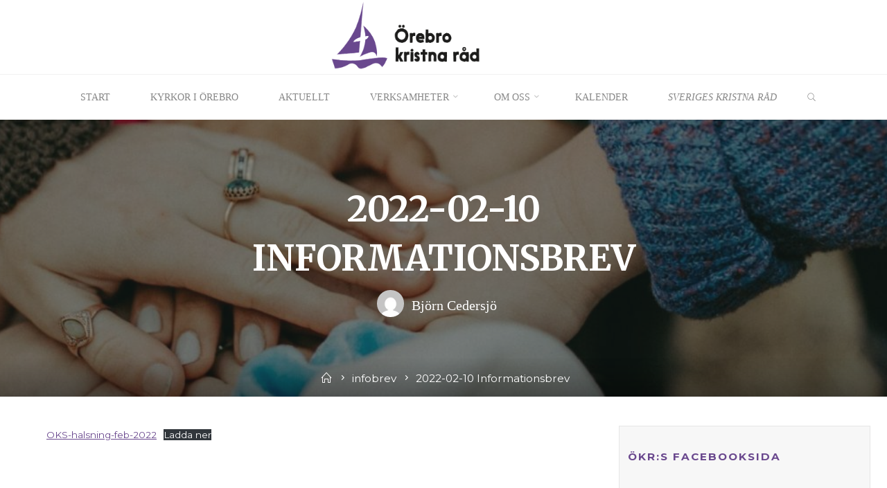

--- FILE ---
content_type: text/html; charset=UTF-8
request_url: https://orebrokristnarad.se/dok/informationsbrev-2022-02-10/
body_size: 21363
content:
<!DOCTYPE html>
<html lang="sv-SE">
<head>
<meta name="viewport" content="width=device-width, user-scalable=yes, initial-scale=1.0">
<meta http-equiv="X-UA-Compatible" content="IE=edge" /><meta charset="UTF-8">
<link rel="profile" href="http://gmpg.org/xfn/11">
<title>2022-02-10 Informationsbrev &#8211; Örebro Kristna Råd</title>
<meta name='robots' content='max-image-preview:large' />
<link rel='dns-prefetch' href='//stats.wp.com' />
<link rel='dns-prefetch' href='//fonts.googleapis.com' />
<link rel='preconnect' href='//i0.wp.com' />
<link rel='preconnect' href='//c0.wp.com' />
<link rel="alternate" type="application/rss+xml" title="Örebro Kristna Råd &raquo; Webbflöde" href="https://orebrokristnarad.se/feed/" />
<link rel="alternate" type="application/rss+xml" title="Örebro Kristna Råd &raquo; Kommentarsflöde" href="https://orebrokristnarad.se/comments/feed/" />
<link rel="alternate" title="oEmbed (JSON)" type="application/json+oembed" href="https://orebrokristnarad.se/wp-json/oembed/1.0/embed?url=https%3A%2F%2Forebrokristnarad.se%2Fdok%2Finformationsbrev-2022-02-10%2F" />
<link rel="alternate" title="oEmbed (XML)" type="text/xml+oembed" href="https://orebrokristnarad.se/wp-json/oembed/1.0/embed?url=https%3A%2F%2Forebrokristnarad.se%2Fdok%2Finformationsbrev-2022-02-10%2F&#038;format=xml" />
<style id='wp-img-auto-sizes-contain-inline-css'>
img:is([sizes=auto i],[sizes^="auto," i]){contain-intrinsic-size:3000px 1500px}
/*# sourceURL=wp-img-auto-sizes-contain-inline-css */
</style>
<style id='wp-emoji-styles-inline-css'>

	img.wp-smiley, img.emoji {
		display: inline !important;
		border: none !important;
		box-shadow: none !important;
		height: 1em !important;
		width: 1em !important;
		margin: 0 0.07em !important;
		vertical-align: -0.1em !important;
		background: none !important;
		padding: 0 !important;
	}
/*# sourceURL=wp-emoji-styles-inline-css */
</style>
<style id='wp-block-library-inline-css'>
:root{--wp-block-synced-color:#7a00df;--wp-block-synced-color--rgb:122,0,223;--wp-bound-block-color:var(--wp-block-synced-color);--wp-editor-canvas-background:#ddd;--wp-admin-theme-color:#007cba;--wp-admin-theme-color--rgb:0,124,186;--wp-admin-theme-color-darker-10:#006ba1;--wp-admin-theme-color-darker-10--rgb:0,107,160.5;--wp-admin-theme-color-darker-20:#005a87;--wp-admin-theme-color-darker-20--rgb:0,90,135;--wp-admin-border-width-focus:2px}@media (min-resolution:192dpi){:root{--wp-admin-border-width-focus:1.5px}}.wp-element-button{cursor:pointer}:root .has-very-light-gray-background-color{background-color:#eee}:root .has-very-dark-gray-background-color{background-color:#313131}:root .has-very-light-gray-color{color:#eee}:root .has-very-dark-gray-color{color:#313131}:root .has-vivid-green-cyan-to-vivid-cyan-blue-gradient-background{background:linear-gradient(135deg,#00d084,#0693e3)}:root .has-purple-crush-gradient-background{background:linear-gradient(135deg,#34e2e4,#4721fb 50%,#ab1dfe)}:root .has-hazy-dawn-gradient-background{background:linear-gradient(135deg,#faaca8,#dad0ec)}:root .has-subdued-olive-gradient-background{background:linear-gradient(135deg,#fafae1,#67a671)}:root .has-atomic-cream-gradient-background{background:linear-gradient(135deg,#fdd79a,#004a59)}:root .has-nightshade-gradient-background{background:linear-gradient(135deg,#330968,#31cdcf)}:root .has-midnight-gradient-background{background:linear-gradient(135deg,#020381,#2874fc)}:root{--wp--preset--font-size--normal:16px;--wp--preset--font-size--huge:42px}.has-regular-font-size{font-size:1em}.has-larger-font-size{font-size:2.625em}.has-normal-font-size{font-size:var(--wp--preset--font-size--normal)}.has-huge-font-size{font-size:var(--wp--preset--font-size--huge)}.has-text-align-center{text-align:center}.has-text-align-left{text-align:left}.has-text-align-right{text-align:right}.has-fit-text{white-space:nowrap!important}#end-resizable-editor-section{display:none}.aligncenter{clear:both}.items-justified-left{justify-content:flex-start}.items-justified-center{justify-content:center}.items-justified-right{justify-content:flex-end}.items-justified-space-between{justify-content:space-between}.screen-reader-text{border:0;clip-path:inset(50%);height:1px;margin:-1px;overflow:hidden;padding:0;position:absolute;width:1px;word-wrap:normal!important}.screen-reader-text:focus{background-color:#ddd;clip-path:none;color:#444;display:block;font-size:1em;height:auto;left:5px;line-height:normal;padding:15px 23px 14px;text-decoration:none;top:5px;width:auto;z-index:100000}html :where(.has-border-color){border-style:solid}html :where([style*=border-top-color]){border-top-style:solid}html :where([style*=border-right-color]){border-right-style:solid}html :where([style*=border-bottom-color]){border-bottom-style:solid}html :where([style*=border-left-color]){border-left-style:solid}html :where([style*=border-width]){border-style:solid}html :where([style*=border-top-width]){border-top-style:solid}html :where([style*=border-right-width]){border-right-style:solid}html :where([style*=border-bottom-width]){border-bottom-style:solid}html :where([style*=border-left-width]){border-left-style:solid}html :where(img[class*=wp-image-]){height:auto;max-width:100%}:where(figure){margin:0 0 1em}html :where(.is-position-sticky){--wp-admin--admin-bar--position-offset:var(--wp-admin--admin-bar--height,0px)}@media screen and (max-width:600px){html :where(.is-position-sticky){--wp-admin--admin-bar--position-offset:0px}}

/*# sourceURL=wp-block-library-inline-css */
</style><style id='wp-block-file-inline-css'>
.wp-block-file{box-sizing:border-box}.wp-block-file:not(.wp-element-button){font-size:.8em}.wp-block-file.aligncenter{text-align:center}.wp-block-file.alignright{text-align:right}.wp-block-file *+.wp-block-file__button{margin-left:.75em}:where(.wp-block-file){margin-bottom:1.5em}.wp-block-file__embed{margin-bottom:1em}:where(.wp-block-file__button){border-radius:2em;display:inline-block;padding:.5em 1em}:where(.wp-block-file__button):where(a):active,:where(.wp-block-file__button):where(a):focus,:where(.wp-block-file__button):where(a):hover,:where(.wp-block-file__button):where(a):visited{box-shadow:none;color:#fff;opacity:.85;text-decoration:none}
/*# sourceURL=https://c0.wp.com/c/6.9/wp-includes/blocks/file/style.min.css */
</style>
<style id='wp-block-heading-inline-css'>
h1:where(.wp-block-heading).has-background,h2:where(.wp-block-heading).has-background,h3:where(.wp-block-heading).has-background,h4:where(.wp-block-heading).has-background,h5:where(.wp-block-heading).has-background,h6:where(.wp-block-heading).has-background{padding:1.25em 2.375em}h1.has-text-align-left[style*=writing-mode]:where([style*=vertical-lr]),h1.has-text-align-right[style*=writing-mode]:where([style*=vertical-rl]),h2.has-text-align-left[style*=writing-mode]:where([style*=vertical-lr]),h2.has-text-align-right[style*=writing-mode]:where([style*=vertical-rl]),h3.has-text-align-left[style*=writing-mode]:where([style*=vertical-lr]),h3.has-text-align-right[style*=writing-mode]:where([style*=vertical-rl]),h4.has-text-align-left[style*=writing-mode]:where([style*=vertical-lr]),h4.has-text-align-right[style*=writing-mode]:where([style*=vertical-rl]),h5.has-text-align-left[style*=writing-mode]:where([style*=vertical-lr]),h5.has-text-align-right[style*=writing-mode]:where([style*=vertical-rl]),h6.has-text-align-left[style*=writing-mode]:where([style*=vertical-lr]),h6.has-text-align-right[style*=writing-mode]:where([style*=vertical-rl]){rotate:180deg}
/*# sourceURL=https://c0.wp.com/c/6.9/wp-includes/blocks/heading/style.min.css */
</style>
<style id='wp-block-image-inline-css'>
.wp-block-image>a,.wp-block-image>figure>a{display:inline-block}.wp-block-image img{box-sizing:border-box;height:auto;max-width:100%;vertical-align:bottom}@media not (prefers-reduced-motion){.wp-block-image img.hide{visibility:hidden}.wp-block-image img.show{animation:show-content-image .4s}}.wp-block-image[style*=border-radius] img,.wp-block-image[style*=border-radius]>a{border-radius:inherit}.wp-block-image.has-custom-border img{box-sizing:border-box}.wp-block-image.aligncenter{text-align:center}.wp-block-image.alignfull>a,.wp-block-image.alignwide>a{width:100%}.wp-block-image.alignfull img,.wp-block-image.alignwide img{height:auto;width:100%}.wp-block-image .aligncenter,.wp-block-image .alignleft,.wp-block-image .alignright,.wp-block-image.aligncenter,.wp-block-image.alignleft,.wp-block-image.alignright{display:table}.wp-block-image .aligncenter>figcaption,.wp-block-image .alignleft>figcaption,.wp-block-image .alignright>figcaption,.wp-block-image.aligncenter>figcaption,.wp-block-image.alignleft>figcaption,.wp-block-image.alignright>figcaption{caption-side:bottom;display:table-caption}.wp-block-image .alignleft{float:left;margin:.5em 1em .5em 0}.wp-block-image .alignright{float:right;margin:.5em 0 .5em 1em}.wp-block-image .aligncenter{margin-left:auto;margin-right:auto}.wp-block-image :where(figcaption){margin-bottom:1em;margin-top:.5em}.wp-block-image.is-style-circle-mask img{border-radius:9999px}@supports ((-webkit-mask-image:none) or (mask-image:none)) or (-webkit-mask-image:none){.wp-block-image.is-style-circle-mask img{border-radius:0;-webkit-mask-image:url('data:image/svg+xml;utf8,<svg viewBox="0 0 100 100" xmlns="http://www.w3.org/2000/svg"><circle cx="50" cy="50" r="50"/></svg>');mask-image:url('data:image/svg+xml;utf8,<svg viewBox="0 0 100 100" xmlns="http://www.w3.org/2000/svg"><circle cx="50" cy="50" r="50"/></svg>');mask-mode:alpha;-webkit-mask-position:center;mask-position:center;-webkit-mask-repeat:no-repeat;mask-repeat:no-repeat;-webkit-mask-size:contain;mask-size:contain}}:root :where(.wp-block-image.is-style-rounded img,.wp-block-image .is-style-rounded img){border-radius:9999px}.wp-block-image figure{margin:0}.wp-lightbox-container{display:flex;flex-direction:column;position:relative}.wp-lightbox-container img{cursor:zoom-in}.wp-lightbox-container img:hover+button{opacity:1}.wp-lightbox-container button{align-items:center;backdrop-filter:blur(16px) saturate(180%);background-color:#5a5a5a40;border:none;border-radius:4px;cursor:zoom-in;display:flex;height:20px;justify-content:center;opacity:0;padding:0;position:absolute;right:16px;text-align:center;top:16px;width:20px;z-index:100}@media not (prefers-reduced-motion){.wp-lightbox-container button{transition:opacity .2s ease}}.wp-lightbox-container button:focus-visible{outline:3px auto #5a5a5a40;outline:3px auto -webkit-focus-ring-color;outline-offset:3px}.wp-lightbox-container button:hover{cursor:pointer;opacity:1}.wp-lightbox-container button:focus{opacity:1}.wp-lightbox-container button:focus,.wp-lightbox-container button:hover,.wp-lightbox-container button:not(:hover):not(:active):not(.has-background){background-color:#5a5a5a40;border:none}.wp-lightbox-overlay{box-sizing:border-box;cursor:zoom-out;height:100vh;left:0;overflow:hidden;position:fixed;top:0;visibility:hidden;width:100%;z-index:100000}.wp-lightbox-overlay .close-button{align-items:center;cursor:pointer;display:flex;justify-content:center;min-height:40px;min-width:40px;padding:0;position:absolute;right:calc(env(safe-area-inset-right) + 16px);top:calc(env(safe-area-inset-top) + 16px);z-index:5000000}.wp-lightbox-overlay .close-button:focus,.wp-lightbox-overlay .close-button:hover,.wp-lightbox-overlay .close-button:not(:hover):not(:active):not(.has-background){background:none;border:none}.wp-lightbox-overlay .lightbox-image-container{height:var(--wp--lightbox-container-height);left:50%;overflow:hidden;position:absolute;top:50%;transform:translate(-50%,-50%);transform-origin:top left;width:var(--wp--lightbox-container-width);z-index:9999999999}.wp-lightbox-overlay .wp-block-image{align-items:center;box-sizing:border-box;display:flex;height:100%;justify-content:center;margin:0;position:relative;transform-origin:0 0;width:100%;z-index:3000000}.wp-lightbox-overlay .wp-block-image img{height:var(--wp--lightbox-image-height);min-height:var(--wp--lightbox-image-height);min-width:var(--wp--lightbox-image-width);width:var(--wp--lightbox-image-width)}.wp-lightbox-overlay .wp-block-image figcaption{display:none}.wp-lightbox-overlay button{background:none;border:none}.wp-lightbox-overlay .scrim{background-color:#fff;height:100%;opacity:.9;position:absolute;width:100%;z-index:2000000}.wp-lightbox-overlay.active{visibility:visible}@media not (prefers-reduced-motion){.wp-lightbox-overlay.active{animation:turn-on-visibility .25s both}.wp-lightbox-overlay.active img{animation:turn-on-visibility .35s both}.wp-lightbox-overlay.show-closing-animation:not(.active){animation:turn-off-visibility .35s both}.wp-lightbox-overlay.show-closing-animation:not(.active) img{animation:turn-off-visibility .25s both}.wp-lightbox-overlay.zoom.active{animation:none;opacity:1;visibility:visible}.wp-lightbox-overlay.zoom.active .lightbox-image-container{animation:lightbox-zoom-in .4s}.wp-lightbox-overlay.zoom.active .lightbox-image-container img{animation:none}.wp-lightbox-overlay.zoom.active .scrim{animation:turn-on-visibility .4s forwards}.wp-lightbox-overlay.zoom.show-closing-animation:not(.active){animation:none}.wp-lightbox-overlay.zoom.show-closing-animation:not(.active) .lightbox-image-container{animation:lightbox-zoom-out .4s}.wp-lightbox-overlay.zoom.show-closing-animation:not(.active) .lightbox-image-container img{animation:none}.wp-lightbox-overlay.zoom.show-closing-animation:not(.active) .scrim{animation:turn-off-visibility .4s forwards}}@keyframes show-content-image{0%{visibility:hidden}99%{visibility:hidden}to{visibility:visible}}@keyframes turn-on-visibility{0%{opacity:0}to{opacity:1}}@keyframes turn-off-visibility{0%{opacity:1;visibility:visible}99%{opacity:0;visibility:visible}to{opacity:0;visibility:hidden}}@keyframes lightbox-zoom-in{0%{transform:translate(calc((-100vw + var(--wp--lightbox-scrollbar-width))/2 + var(--wp--lightbox-initial-left-position)),calc(-50vh + var(--wp--lightbox-initial-top-position))) scale(var(--wp--lightbox-scale))}to{transform:translate(-50%,-50%) scale(1)}}@keyframes lightbox-zoom-out{0%{transform:translate(-50%,-50%) scale(1);visibility:visible}99%{visibility:visible}to{transform:translate(calc((-100vw + var(--wp--lightbox-scrollbar-width))/2 + var(--wp--lightbox-initial-left-position)),calc(-50vh + var(--wp--lightbox-initial-top-position))) scale(var(--wp--lightbox-scale));visibility:hidden}}
/*# sourceURL=https://c0.wp.com/c/6.9/wp-includes/blocks/image/style.min.css */
</style>
<style id='wp-block-latest-posts-inline-css'>
.wp-block-latest-posts{box-sizing:border-box}.wp-block-latest-posts.alignleft{margin-right:2em}.wp-block-latest-posts.alignright{margin-left:2em}.wp-block-latest-posts.wp-block-latest-posts__list{list-style:none}.wp-block-latest-posts.wp-block-latest-posts__list li{clear:both;overflow-wrap:break-word}.wp-block-latest-posts.is-grid{display:flex;flex-wrap:wrap}.wp-block-latest-posts.is-grid li{margin:0 1.25em 1.25em 0;width:100%}@media (min-width:600px){.wp-block-latest-posts.columns-2 li{width:calc(50% - .625em)}.wp-block-latest-posts.columns-2 li:nth-child(2n){margin-right:0}.wp-block-latest-posts.columns-3 li{width:calc(33.33333% - .83333em)}.wp-block-latest-posts.columns-3 li:nth-child(3n){margin-right:0}.wp-block-latest-posts.columns-4 li{width:calc(25% - .9375em)}.wp-block-latest-posts.columns-4 li:nth-child(4n){margin-right:0}.wp-block-latest-posts.columns-5 li{width:calc(20% - 1em)}.wp-block-latest-posts.columns-5 li:nth-child(5n){margin-right:0}.wp-block-latest-posts.columns-6 li{width:calc(16.66667% - 1.04167em)}.wp-block-latest-posts.columns-6 li:nth-child(6n){margin-right:0}}:root :where(.wp-block-latest-posts.is-grid){padding:0}:root :where(.wp-block-latest-posts.wp-block-latest-posts__list){padding-left:0}.wp-block-latest-posts__post-author,.wp-block-latest-posts__post-date{display:block;font-size:.8125em}.wp-block-latest-posts__post-excerpt,.wp-block-latest-posts__post-full-content{margin-bottom:1em;margin-top:.5em}.wp-block-latest-posts__featured-image a{display:inline-block}.wp-block-latest-posts__featured-image img{height:auto;max-width:100%;width:auto}.wp-block-latest-posts__featured-image.alignleft{float:left;margin-right:1em}.wp-block-latest-posts__featured-image.alignright{float:right;margin-left:1em}.wp-block-latest-posts__featured-image.aligncenter{margin-bottom:1em;text-align:center}
/*# sourceURL=https://c0.wp.com/c/6.9/wp-includes/blocks/latest-posts/style.min.css */
</style>
<style id='wp-block-paragraph-inline-css'>
.is-small-text{font-size:.875em}.is-regular-text{font-size:1em}.is-large-text{font-size:2.25em}.is-larger-text{font-size:3em}.has-drop-cap:not(:focus):first-letter{float:left;font-size:8.4em;font-style:normal;font-weight:100;line-height:.68;margin:.05em .1em 0 0;text-transform:uppercase}body.rtl .has-drop-cap:not(:focus):first-letter{float:none;margin-left:.1em}p.has-drop-cap.has-background{overflow:hidden}:root :where(p.has-background){padding:1.25em 2.375em}:where(p.has-text-color:not(.has-link-color)) a{color:inherit}p.has-text-align-left[style*="writing-mode:vertical-lr"],p.has-text-align-right[style*="writing-mode:vertical-rl"]{rotate:180deg}
/*# sourceURL=https://c0.wp.com/c/6.9/wp-includes/blocks/paragraph/style.min.css */
</style>
<style id='wp-block-social-links-inline-css'>
.wp-block-social-links{background:none;box-sizing:border-box;margin-left:0;padding-left:0;padding-right:0;text-indent:0}.wp-block-social-links .wp-social-link a,.wp-block-social-links .wp-social-link a:hover{border-bottom:0;box-shadow:none;text-decoration:none}.wp-block-social-links .wp-social-link svg{height:1em;width:1em}.wp-block-social-links .wp-social-link span:not(.screen-reader-text){font-size:.65em;margin-left:.5em;margin-right:.5em}.wp-block-social-links.has-small-icon-size{font-size:16px}.wp-block-social-links,.wp-block-social-links.has-normal-icon-size{font-size:24px}.wp-block-social-links.has-large-icon-size{font-size:36px}.wp-block-social-links.has-huge-icon-size{font-size:48px}.wp-block-social-links.aligncenter{display:flex;justify-content:center}.wp-block-social-links.alignright{justify-content:flex-end}.wp-block-social-link{border-radius:9999px;display:block}@media not (prefers-reduced-motion){.wp-block-social-link{transition:transform .1s ease}}.wp-block-social-link{height:auto}.wp-block-social-link a{align-items:center;display:flex;line-height:0}.wp-block-social-link:hover{transform:scale(1.1)}.wp-block-social-links .wp-block-social-link.wp-social-link{display:inline-block;margin:0;padding:0}.wp-block-social-links .wp-block-social-link.wp-social-link .wp-block-social-link-anchor,.wp-block-social-links .wp-block-social-link.wp-social-link .wp-block-social-link-anchor svg,.wp-block-social-links .wp-block-social-link.wp-social-link .wp-block-social-link-anchor:active,.wp-block-social-links .wp-block-social-link.wp-social-link .wp-block-social-link-anchor:hover,.wp-block-social-links .wp-block-social-link.wp-social-link .wp-block-social-link-anchor:visited{color:currentColor;fill:currentColor}:where(.wp-block-social-links:not(.is-style-logos-only)) .wp-social-link{background-color:#f0f0f0;color:#444}:where(.wp-block-social-links:not(.is-style-logos-only)) .wp-social-link-amazon{background-color:#f90;color:#fff}:where(.wp-block-social-links:not(.is-style-logos-only)) .wp-social-link-bandcamp{background-color:#1ea0c3;color:#fff}:where(.wp-block-social-links:not(.is-style-logos-only)) .wp-social-link-behance{background-color:#0757fe;color:#fff}:where(.wp-block-social-links:not(.is-style-logos-only)) .wp-social-link-bluesky{background-color:#0a7aff;color:#fff}:where(.wp-block-social-links:not(.is-style-logos-only)) .wp-social-link-codepen{background-color:#1e1f26;color:#fff}:where(.wp-block-social-links:not(.is-style-logos-only)) .wp-social-link-deviantart{background-color:#02e49b;color:#fff}:where(.wp-block-social-links:not(.is-style-logos-only)) .wp-social-link-discord{background-color:#5865f2;color:#fff}:where(.wp-block-social-links:not(.is-style-logos-only)) .wp-social-link-dribbble{background-color:#e94c89;color:#fff}:where(.wp-block-social-links:not(.is-style-logos-only)) .wp-social-link-dropbox{background-color:#4280ff;color:#fff}:where(.wp-block-social-links:not(.is-style-logos-only)) .wp-social-link-etsy{background-color:#f45800;color:#fff}:where(.wp-block-social-links:not(.is-style-logos-only)) .wp-social-link-facebook{background-color:#0866ff;color:#fff}:where(.wp-block-social-links:not(.is-style-logos-only)) .wp-social-link-fivehundredpx{background-color:#000;color:#fff}:where(.wp-block-social-links:not(.is-style-logos-only)) .wp-social-link-flickr{background-color:#0461dd;color:#fff}:where(.wp-block-social-links:not(.is-style-logos-only)) .wp-social-link-foursquare{background-color:#e65678;color:#fff}:where(.wp-block-social-links:not(.is-style-logos-only)) .wp-social-link-github{background-color:#24292d;color:#fff}:where(.wp-block-social-links:not(.is-style-logos-only)) .wp-social-link-goodreads{background-color:#eceadd;color:#382110}:where(.wp-block-social-links:not(.is-style-logos-only)) .wp-social-link-google{background-color:#ea4434;color:#fff}:where(.wp-block-social-links:not(.is-style-logos-only)) .wp-social-link-gravatar{background-color:#1d4fc4;color:#fff}:where(.wp-block-social-links:not(.is-style-logos-only)) .wp-social-link-instagram{background-color:#f00075;color:#fff}:where(.wp-block-social-links:not(.is-style-logos-only)) .wp-social-link-lastfm{background-color:#e21b24;color:#fff}:where(.wp-block-social-links:not(.is-style-logos-only)) .wp-social-link-linkedin{background-color:#0d66c2;color:#fff}:where(.wp-block-social-links:not(.is-style-logos-only)) .wp-social-link-mastodon{background-color:#3288d4;color:#fff}:where(.wp-block-social-links:not(.is-style-logos-only)) .wp-social-link-medium{background-color:#000;color:#fff}:where(.wp-block-social-links:not(.is-style-logos-only)) .wp-social-link-meetup{background-color:#f6405f;color:#fff}:where(.wp-block-social-links:not(.is-style-logos-only)) .wp-social-link-patreon{background-color:#000;color:#fff}:where(.wp-block-social-links:not(.is-style-logos-only)) .wp-social-link-pinterest{background-color:#e60122;color:#fff}:where(.wp-block-social-links:not(.is-style-logos-only)) .wp-social-link-pocket{background-color:#ef4155;color:#fff}:where(.wp-block-social-links:not(.is-style-logos-only)) .wp-social-link-reddit{background-color:#ff4500;color:#fff}:where(.wp-block-social-links:not(.is-style-logos-only)) .wp-social-link-skype{background-color:#0478d7;color:#fff}:where(.wp-block-social-links:not(.is-style-logos-only)) .wp-social-link-snapchat{background-color:#fefc00;color:#fff;stroke:#000}:where(.wp-block-social-links:not(.is-style-logos-only)) .wp-social-link-soundcloud{background-color:#ff5600;color:#fff}:where(.wp-block-social-links:not(.is-style-logos-only)) .wp-social-link-spotify{background-color:#1bd760;color:#fff}:where(.wp-block-social-links:not(.is-style-logos-only)) .wp-social-link-telegram{background-color:#2aabee;color:#fff}:where(.wp-block-social-links:not(.is-style-logos-only)) .wp-social-link-threads{background-color:#000;color:#fff}:where(.wp-block-social-links:not(.is-style-logos-only)) .wp-social-link-tiktok{background-color:#000;color:#fff}:where(.wp-block-social-links:not(.is-style-logos-only)) .wp-social-link-tumblr{background-color:#011835;color:#fff}:where(.wp-block-social-links:not(.is-style-logos-only)) .wp-social-link-twitch{background-color:#6440a4;color:#fff}:where(.wp-block-social-links:not(.is-style-logos-only)) .wp-social-link-twitter{background-color:#1da1f2;color:#fff}:where(.wp-block-social-links:not(.is-style-logos-only)) .wp-social-link-vimeo{background-color:#1eb7ea;color:#fff}:where(.wp-block-social-links:not(.is-style-logos-only)) .wp-social-link-vk{background-color:#4680c2;color:#fff}:where(.wp-block-social-links:not(.is-style-logos-only)) .wp-social-link-wordpress{background-color:#3499cd;color:#fff}:where(.wp-block-social-links:not(.is-style-logos-only)) .wp-social-link-whatsapp{background-color:#25d366;color:#fff}:where(.wp-block-social-links:not(.is-style-logos-only)) .wp-social-link-x{background-color:#000;color:#fff}:where(.wp-block-social-links:not(.is-style-logos-only)) .wp-social-link-yelp{background-color:#d32422;color:#fff}:where(.wp-block-social-links:not(.is-style-logos-only)) .wp-social-link-youtube{background-color:red;color:#fff}:where(.wp-block-social-links.is-style-logos-only) .wp-social-link{background:none}:where(.wp-block-social-links.is-style-logos-only) .wp-social-link svg{height:1.25em;width:1.25em}:where(.wp-block-social-links.is-style-logos-only) .wp-social-link-amazon{color:#f90}:where(.wp-block-social-links.is-style-logos-only) .wp-social-link-bandcamp{color:#1ea0c3}:where(.wp-block-social-links.is-style-logos-only) .wp-social-link-behance{color:#0757fe}:where(.wp-block-social-links.is-style-logos-only) .wp-social-link-bluesky{color:#0a7aff}:where(.wp-block-social-links.is-style-logos-only) .wp-social-link-codepen{color:#1e1f26}:where(.wp-block-social-links.is-style-logos-only) .wp-social-link-deviantart{color:#02e49b}:where(.wp-block-social-links.is-style-logos-only) .wp-social-link-discord{color:#5865f2}:where(.wp-block-social-links.is-style-logos-only) .wp-social-link-dribbble{color:#e94c89}:where(.wp-block-social-links.is-style-logos-only) .wp-social-link-dropbox{color:#4280ff}:where(.wp-block-social-links.is-style-logos-only) .wp-social-link-etsy{color:#f45800}:where(.wp-block-social-links.is-style-logos-only) .wp-social-link-facebook{color:#0866ff}:where(.wp-block-social-links.is-style-logos-only) .wp-social-link-fivehundredpx{color:#000}:where(.wp-block-social-links.is-style-logos-only) .wp-social-link-flickr{color:#0461dd}:where(.wp-block-social-links.is-style-logos-only) .wp-social-link-foursquare{color:#e65678}:where(.wp-block-social-links.is-style-logos-only) .wp-social-link-github{color:#24292d}:where(.wp-block-social-links.is-style-logos-only) .wp-social-link-goodreads{color:#382110}:where(.wp-block-social-links.is-style-logos-only) .wp-social-link-google{color:#ea4434}:where(.wp-block-social-links.is-style-logos-only) .wp-social-link-gravatar{color:#1d4fc4}:where(.wp-block-social-links.is-style-logos-only) .wp-social-link-instagram{color:#f00075}:where(.wp-block-social-links.is-style-logos-only) .wp-social-link-lastfm{color:#e21b24}:where(.wp-block-social-links.is-style-logos-only) .wp-social-link-linkedin{color:#0d66c2}:where(.wp-block-social-links.is-style-logos-only) .wp-social-link-mastodon{color:#3288d4}:where(.wp-block-social-links.is-style-logos-only) .wp-social-link-medium{color:#000}:where(.wp-block-social-links.is-style-logos-only) .wp-social-link-meetup{color:#f6405f}:where(.wp-block-social-links.is-style-logos-only) .wp-social-link-patreon{color:#000}:where(.wp-block-social-links.is-style-logos-only) .wp-social-link-pinterest{color:#e60122}:where(.wp-block-social-links.is-style-logos-only) .wp-social-link-pocket{color:#ef4155}:where(.wp-block-social-links.is-style-logos-only) .wp-social-link-reddit{color:#ff4500}:where(.wp-block-social-links.is-style-logos-only) .wp-social-link-skype{color:#0478d7}:where(.wp-block-social-links.is-style-logos-only) .wp-social-link-snapchat{color:#fff;stroke:#000}:where(.wp-block-social-links.is-style-logos-only) .wp-social-link-soundcloud{color:#ff5600}:where(.wp-block-social-links.is-style-logos-only) .wp-social-link-spotify{color:#1bd760}:where(.wp-block-social-links.is-style-logos-only) .wp-social-link-telegram{color:#2aabee}:where(.wp-block-social-links.is-style-logos-only) .wp-social-link-threads{color:#000}:where(.wp-block-social-links.is-style-logos-only) .wp-social-link-tiktok{color:#000}:where(.wp-block-social-links.is-style-logos-only) .wp-social-link-tumblr{color:#011835}:where(.wp-block-social-links.is-style-logos-only) .wp-social-link-twitch{color:#6440a4}:where(.wp-block-social-links.is-style-logos-only) .wp-social-link-twitter{color:#1da1f2}:where(.wp-block-social-links.is-style-logos-only) .wp-social-link-vimeo{color:#1eb7ea}:where(.wp-block-social-links.is-style-logos-only) .wp-social-link-vk{color:#4680c2}:where(.wp-block-social-links.is-style-logos-only) .wp-social-link-whatsapp{color:#25d366}:where(.wp-block-social-links.is-style-logos-only) .wp-social-link-wordpress{color:#3499cd}:where(.wp-block-social-links.is-style-logos-only) .wp-social-link-x{color:#000}:where(.wp-block-social-links.is-style-logos-only) .wp-social-link-yelp{color:#d32422}:where(.wp-block-social-links.is-style-logos-only) .wp-social-link-youtube{color:red}.wp-block-social-links.is-style-pill-shape .wp-social-link{width:auto}:root :where(.wp-block-social-links .wp-social-link a){padding:.25em}:root :where(.wp-block-social-links.is-style-logos-only .wp-social-link a){padding:0}:root :where(.wp-block-social-links.is-style-pill-shape .wp-social-link a){padding-left:.6666666667em;padding-right:.6666666667em}.wp-block-social-links:not(.has-icon-color):not(.has-icon-background-color) .wp-social-link-snapchat .wp-block-social-link-label{color:#000}
/*# sourceURL=https://c0.wp.com/c/6.9/wp-includes/blocks/social-links/style.min.css */
</style>
<style id='global-styles-inline-css'>
:root{--wp--preset--aspect-ratio--square: 1;--wp--preset--aspect-ratio--4-3: 4/3;--wp--preset--aspect-ratio--3-4: 3/4;--wp--preset--aspect-ratio--3-2: 3/2;--wp--preset--aspect-ratio--2-3: 2/3;--wp--preset--aspect-ratio--16-9: 16/9;--wp--preset--aspect-ratio--9-16: 9/16;--wp--preset--color--black: #000000;--wp--preset--color--cyan-bluish-gray: #abb8c3;--wp--preset--color--white: #ffffff;--wp--preset--color--pale-pink: #f78da7;--wp--preset--color--vivid-red: #cf2e2e;--wp--preset--color--luminous-vivid-orange: #ff6900;--wp--preset--color--luminous-vivid-amber: #fcb900;--wp--preset--color--light-green-cyan: #7bdcb5;--wp--preset--color--vivid-green-cyan: #00d084;--wp--preset--color--pale-cyan-blue: #8ed1fc;--wp--preset--color--vivid-cyan-blue: #0693e3;--wp--preset--color--vivid-purple: #9b51e0;--wp--preset--color--accent-1: #6a488e;--wp--preset--color--accent-2: #6a488e;--wp--preset--color--headings: #000000;--wp--preset--color--sitetext: #232424;--wp--preset--color--sitebg: #FFFFFF;--wp--preset--gradient--vivid-cyan-blue-to-vivid-purple: linear-gradient(135deg,rgb(6,147,227) 0%,rgb(155,81,224) 100%);--wp--preset--gradient--light-green-cyan-to-vivid-green-cyan: linear-gradient(135deg,rgb(122,220,180) 0%,rgb(0,208,130) 100%);--wp--preset--gradient--luminous-vivid-amber-to-luminous-vivid-orange: linear-gradient(135deg,rgb(252,185,0) 0%,rgb(255,105,0) 100%);--wp--preset--gradient--luminous-vivid-orange-to-vivid-red: linear-gradient(135deg,rgb(255,105,0) 0%,rgb(207,46,46) 100%);--wp--preset--gradient--very-light-gray-to-cyan-bluish-gray: linear-gradient(135deg,rgb(238,238,238) 0%,rgb(169,184,195) 100%);--wp--preset--gradient--cool-to-warm-spectrum: linear-gradient(135deg,rgb(74,234,220) 0%,rgb(151,120,209) 20%,rgb(207,42,186) 40%,rgb(238,44,130) 60%,rgb(251,105,98) 80%,rgb(254,248,76) 100%);--wp--preset--gradient--blush-light-purple: linear-gradient(135deg,rgb(255,206,236) 0%,rgb(152,150,240) 100%);--wp--preset--gradient--blush-bordeaux: linear-gradient(135deg,rgb(254,205,165) 0%,rgb(254,45,45) 50%,rgb(107,0,62) 100%);--wp--preset--gradient--luminous-dusk: linear-gradient(135deg,rgb(255,203,112) 0%,rgb(199,81,192) 50%,rgb(65,88,208) 100%);--wp--preset--gradient--pale-ocean: linear-gradient(135deg,rgb(255,245,203) 0%,rgb(182,227,212) 50%,rgb(51,167,181) 100%);--wp--preset--gradient--electric-grass: linear-gradient(135deg,rgb(202,248,128) 0%,rgb(113,206,126) 100%);--wp--preset--gradient--midnight: linear-gradient(135deg,rgb(2,3,129) 0%,rgb(40,116,252) 100%);--wp--preset--font-size--small: 10px;--wp--preset--font-size--medium: 20px;--wp--preset--font-size--large: 27px;--wp--preset--font-size--x-large: 42px;--wp--preset--font-size--normal: 17px;--wp--preset--font-size--larger: 43px;--wp--preset--spacing--20: 0.44rem;--wp--preset--spacing--30: 0.67rem;--wp--preset--spacing--40: 1rem;--wp--preset--spacing--50: 1.5rem;--wp--preset--spacing--60: 2.25rem;--wp--preset--spacing--70: 3.38rem;--wp--preset--spacing--80: 5.06rem;--wp--preset--shadow--natural: 6px 6px 9px rgba(0, 0, 0, 0.2);--wp--preset--shadow--deep: 12px 12px 50px rgba(0, 0, 0, 0.4);--wp--preset--shadow--sharp: 6px 6px 0px rgba(0, 0, 0, 0.2);--wp--preset--shadow--outlined: 6px 6px 0px -3px rgb(255, 255, 255), 6px 6px rgb(0, 0, 0);--wp--preset--shadow--crisp: 6px 6px 0px rgb(0, 0, 0);}:where(.is-layout-flex){gap: 0.5em;}:where(.is-layout-grid){gap: 0.5em;}body .is-layout-flex{display: flex;}.is-layout-flex{flex-wrap: wrap;align-items: center;}.is-layout-flex > :is(*, div){margin: 0;}body .is-layout-grid{display: grid;}.is-layout-grid > :is(*, div){margin: 0;}:where(.wp-block-columns.is-layout-flex){gap: 2em;}:where(.wp-block-columns.is-layout-grid){gap: 2em;}:where(.wp-block-post-template.is-layout-flex){gap: 1.25em;}:where(.wp-block-post-template.is-layout-grid){gap: 1.25em;}.has-black-color{color: var(--wp--preset--color--black) !important;}.has-cyan-bluish-gray-color{color: var(--wp--preset--color--cyan-bluish-gray) !important;}.has-white-color{color: var(--wp--preset--color--white) !important;}.has-pale-pink-color{color: var(--wp--preset--color--pale-pink) !important;}.has-vivid-red-color{color: var(--wp--preset--color--vivid-red) !important;}.has-luminous-vivid-orange-color{color: var(--wp--preset--color--luminous-vivid-orange) !important;}.has-luminous-vivid-amber-color{color: var(--wp--preset--color--luminous-vivid-amber) !important;}.has-light-green-cyan-color{color: var(--wp--preset--color--light-green-cyan) !important;}.has-vivid-green-cyan-color{color: var(--wp--preset--color--vivid-green-cyan) !important;}.has-pale-cyan-blue-color{color: var(--wp--preset--color--pale-cyan-blue) !important;}.has-vivid-cyan-blue-color{color: var(--wp--preset--color--vivid-cyan-blue) !important;}.has-vivid-purple-color{color: var(--wp--preset--color--vivid-purple) !important;}.has-black-background-color{background-color: var(--wp--preset--color--black) !important;}.has-cyan-bluish-gray-background-color{background-color: var(--wp--preset--color--cyan-bluish-gray) !important;}.has-white-background-color{background-color: var(--wp--preset--color--white) !important;}.has-pale-pink-background-color{background-color: var(--wp--preset--color--pale-pink) !important;}.has-vivid-red-background-color{background-color: var(--wp--preset--color--vivid-red) !important;}.has-luminous-vivid-orange-background-color{background-color: var(--wp--preset--color--luminous-vivid-orange) !important;}.has-luminous-vivid-amber-background-color{background-color: var(--wp--preset--color--luminous-vivid-amber) !important;}.has-light-green-cyan-background-color{background-color: var(--wp--preset--color--light-green-cyan) !important;}.has-vivid-green-cyan-background-color{background-color: var(--wp--preset--color--vivid-green-cyan) !important;}.has-pale-cyan-blue-background-color{background-color: var(--wp--preset--color--pale-cyan-blue) !important;}.has-vivid-cyan-blue-background-color{background-color: var(--wp--preset--color--vivid-cyan-blue) !important;}.has-vivid-purple-background-color{background-color: var(--wp--preset--color--vivid-purple) !important;}.has-black-border-color{border-color: var(--wp--preset--color--black) !important;}.has-cyan-bluish-gray-border-color{border-color: var(--wp--preset--color--cyan-bluish-gray) !important;}.has-white-border-color{border-color: var(--wp--preset--color--white) !important;}.has-pale-pink-border-color{border-color: var(--wp--preset--color--pale-pink) !important;}.has-vivid-red-border-color{border-color: var(--wp--preset--color--vivid-red) !important;}.has-luminous-vivid-orange-border-color{border-color: var(--wp--preset--color--luminous-vivid-orange) !important;}.has-luminous-vivid-amber-border-color{border-color: var(--wp--preset--color--luminous-vivid-amber) !important;}.has-light-green-cyan-border-color{border-color: var(--wp--preset--color--light-green-cyan) !important;}.has-vivid-green-cyan-border-color{border-color: var(--wp--preset--color--vivid-green-cyan) !important;}.has-pale-cyan-blue-border-color{border-color: var(--wp--preset--color--pale-cyan-blue) !important;}.has-vivid-cyan-blue-border-color{border-color: var(--wp--preset--color--vivid-cyan-blue) !important;}.has-vivid-purple-border-color{border-color: var(--wp--preset--color--vivid-purple) !important;}.has-vivid-cyan-blue-to-vivid-purple-gradient-background{background: var(--wp--preset--gradient--vivid-cyan-blue-to-vivid-purple) !important;}.has-light-green-cyan-to-vivid-green-cyan-gradient-background{background: var(--wp--preset--gradient--light-green-cyan-to-vivid-green-cyan) !important;}.has-luminous-vivid-amber-to-luminous-vivid-orange-gradient-background{background: var(--wp--preset--gradient--luminous-vivid-amber-to-luminous-vivid-orange) !important;}.has-luminous-vivid-orange-to-vivid-red-gradient-background{background: var(--wp--preset--gradient--luminous-vivid-orange-to-vivid-red) !important;}.has-very-light-gray-to-cyan-bluish-gray-gradient-background{background: var(--wp--preset--gradient--very-light-gray-to-cyan-bluish-gray) !important;}.has-cool-to-warm-spectrum-gradient-background{background: var(--wp--preset--gradient--cool-to-warm-spectrum) !important;}.has-blush-light-purple-gradient-background{background: var(--wp--preset--gradient--blush-light-purple) !important;}.has-blush-bordeaux-gradient-background{background: var(--wp--preset--gradient--blush-bordeaux) !important;}.has-luminous-dusk-gradient-background{background: var(--wp--preset--gradient--luminous-dusk) !important;}.has-pale-ocean-gradient-background{background: var(--wp--preset--gradient--pale-ocean) !important;}.has-electric-grass-gradient-background{background: var(--wp--preset--gradient--electric-grass) !important;}.has-midnight-gradient-background{background: var(--wp--preset--gradient--midnight) !important;}.has-small-font-size{font-size: var(--wp--preset--font-size--small) !important;}.has-medium-font-size{font-size: var(--wp--preset--font-size--medium) !important;}.has-large-font-size{font-size: var(--wp--preset--font-size--large) !important;}.has-x-large-font-size{font-size: var(--wp--preset--font-size--x-large) !important;}
/*# sourceURL=global-styles-inline-css */
</style>

<style id='classic-theme-styles-inline-css'>
/*! This file is auto-generated */
.wp-block-button__link{color:#fff;background-color:#32373c;border-radius:9999px;box-shadow:none;text-decoration:none;padding:calc(.667em + 2px) calc(1.333em + 2px);font-size:1.125em}.wp-block-file__button{background:#32373c;color:#fff;text-decoration:none}
/*# sourceURL=/wp-includes/css/classic-themes.min.css */
</style>
<link rel='stylesheet' id='parent-style-css' href='https://orebrokristnarad.se/wp-content/themes/roseta/style.css?ver=6.9' media='all' />
<link rel='stylesheet' id='child-style-css' href='https://orebrokristnarad.se/wp-content/themes/roseta-child/style.css?ver=6.9' media='all' />
<link rel='stylesheet' id='roseta-themefonts-css' href='https://orebrokristnarad.se/wp-content/themes/roseta/resources/fonts/fontfaces.css?ver=1.3.0.1' media='all' />
<link rel='stylesheet' id='roseta-googlefonts-css' href='//fonts.googleapis.com/css?family=Montserrat%3A%7CMerriweather%3A%7COpen+Sans+Condensed%3A%7CMontserrat%3A100%2C200%2C300%2C400%2C500%2C600%2C700%2C800%2C900%7CMerriweather%3A700%7COpen+Sans+Condensed%3A400%7CMontserrat%3A700%7CMontserrat%3A500%7CMontserrat%3A600&#038;ver=1.3.0.1' media='all' />
<link rel='stylesheet' id='roseta-main-css' href='https://orebrokristnarad.se/wp-content/themes/roseta-child/style.css?ver=1.3.0.1' media='all' />
<style id='roseta-main-inline-css'>
 body:not(.roseta-landing-page) #container, #colophon-inside, .footer-inside, #breadcrumbs-container-inside, #header-page-title-inside { margin: 0 auto; max-width: 1300px; } body:not(.roseta-landing-page) #container { max-width: calc( 1300px - 4em ); } .site-header-inside { max-width: 1300px; margin: 0 auto; } #primary { width: 320px; } #secondary { width: 400px; } #container.one-column .main { width: 100%; } #container.two-columns-right #secondary { float: right; } #container.two-columns-right .main, .two-columns-right #breadcrumbs { width: calc( 100% - 400px ); float: left; } #container.two-columns-left #primary { float: left; } #container.two-columns-left .main, .two-columns-left #breadcrumbs { width: calc( 100% - 320px ); float: right; } #container.three-columns-right #primary, #container.three-columns-left #primary, #container.three-columns-sided #primary { float: left; } #container.three-columns-right #secondary, #container.three-columns-left #secondary, #container.three-columns-sided #secondary { float: left; } #container.three-columns-right #primary, #container.three-columns-left #secondary { margin-left: 0%; margin-right: 0%; } #container.three-columns-right .main, .three-columns-right #breadcrumbs { width: calc( 100% - 720px ); float: left; } #container.three-columns-left .main, .three-columns-left #breadcrumbs { width: calc( 100% - 720px ); float: right; } #container.three-columns-sided #secondary { float: right; } #container.three-columns-sided .main, .three-columns-sided #breadcrumbs { width: calc( 100% - 720px ); float: right; } .three-columns-sided #breadcrumbs { margin: 0 calc( 0% + 400px ) 0 -1920px; } html { font-family: Montserrat; font-size: 17px; font-weight: 400; line-height: 2; ; } #site-title { font-family: Merriweather; font-size: 1.1em; font-weight: 700; } #site-text { text-transform: uppercase; } #access ul li a { font-family: Open Sans Condensed; font-size: 0.85em; font-weight: 400; text-transform: uppercase; } .widget-title { font-family: Montserrat; font-size: 1em; font-weight: 700; line-height: 2; margin-bottom: 1em; text-transform: uppercase; } .widget-container { font-family: Montserrat; font-size: 0.9em; font-weight: 500; } .widget-container ul li { line-height: 2; ; } .entry-title, .main .page-title { font-family: Merriweather; font-size: 1.45em; font-weight: 700; ; } .entry-meta > span { font-family: System Fonts, -apple-system, BlinkMacSystemFont, Segoe UI, Roboto, Oxygen-Sans, Ubuntu, Cantarell, Helvetica Neue, sans-serif; font-weight: 400; ; } .entry-meta > span { font-size: 0.9em; } /* header titles */ .single .entry-title, #header-page-title .entry-title { font-family: Merriweather; font-size: 3em; font-weight: 700; line-height: 1.4; text-transform: uppercase; } #header-page-title .entry-meta > span { font-family: Open Sans Condensed; font-size: 1.15em; font-weight: 400; ; } h1 { font-size: 2.097em; } h2 { font-size: 1.854em; } h3 { font-size: 1.611em; } h4 { font-size: 1.368em; } h5 { font-size: 1.125em; } h6 { font-size: 0.882em; } h1, h2, h3, h4, .seriousslider-theme .seriousslider-caption-title { font-family: Montserrat; font-weight: 600; ; } .entry-content h1, .entry-summary h1, .entry-content h2, .entry-summary h2, .entry-content h3, .entry-summary h3, .entry-content h4, .entry-summary h4, .entry-content h5, .entry-summary h5, .entry-content h6, .entry-summary h6 { line-height: 1.2; margin-bottom: 0.5em; } a.continue-reading-link, .lp-block-readmore, .lp-box-readmore, #cryout_ajax_more_trigger, .lp-port-readmore, .comment .reply, a.staticslider-button, .seriousslider-theme .seriousslider-caption-buttons a.seriousslider-button, nav#mobile-menu a, button, input[type="button"], input[type="submit"], input[type="reset"], #nav-fixed a + a, .wp-block-button { font-family: Montserrat; } .lp-text-title { font-family: Montserrat; font-weight: 700; } blockquote cite { font-family: Montserrat; } body { color: #232424; background-color: #FFFFFF; } .lp-staticslider .staticslider-caption-text a { color: #FFFFFF; } #site-header-main, #access ul ul, .menu-search-animated .searchform input[type="search"], #access .menu-search-animated .searchform, .site-header-bottom-fixed, .roseta-over-menu .site-header-bottom.header-fixed .site-header-bottom-fixed { background-color: #FFFFFF; } .roseta-over-menu .site-header-bottom-fixed { background: transparent; } @media (max-width: 800px) { #top-section-menu::before { background: -webkit-linear-gradient(left, rgba(255,255,255,1), rgba(255,255,255,0.5) ); background: linear-gradient(to right, rgba(255,255,255,1), rgba(255,255,255,0.5) ); } #top-section-menu::after { background: -webkit-linear-gradient(right, rgba(255,255,255,1), rgba(255,255,255,0.5) ); background: linear-gradient(to left, rgba(255,255,255,1), rgba(255,255,255,0.5) ); } } .roseta-over-menu .header-fixed.site-header-bottom #site-title a { color: #6a488e; } .roseta-over-menu #site-title a, .roseta-over-menu #access > div > ul > li, .roseta-over-menu #access > div > ul > li > a, .roseta-over-menu #sheader.socials a::before { color: #6a488e; } @media (min-width: 1153px) { .roseta-over-menu #header-page-title, .roseta-over-menu .lp-staticslider .staticslider-caption-inside, .roseta-over-menu .seriousslider-theme .seriousslider-caption-inside { padding-top: 165px; } } #access > div > ul > li, #access > div > ul > li > a, .roseta-over-menu .header-fixed.site-header-bottom #access > div > ul > li:not([class*='current']), .roseta-over-menu .header-fixed.site-header-bottom #access > div > ul > li:not([class*='current']) > a, .roseta-over-menu .header-fixed.site-header-bottom .top-section-element.widget_cryout_socials a::before, .top-section-element.widget_cryout_socials a::before, #access .menu-search-animated .searchform input[type="search"] { color: #888888; } #mobile-menu { color: #888888; } .roseta-over-menu .header-fixed.site-header-bottom .top-section-element.widget_cryout_socials a:hover::before, .top-section-element.widget_cryout_socials a:hover::before { color: #FFFFFF; } #access ul.sub-menu li a, #access ul.children li a { color: #888888; } #access ul.sub-menu li a, #access ul.children li a { background-color: #FFFFFF; } #access > div > ul > li:hover > a, #access > div > ul > li a:hover, #access > div > ul > li:hover, .roseta-over-menu .header-fixed.site-header-bottom #access > div > ul > li > a:hover, .roseta-over-menu .header-fixed.site-header-bottom #access > div > ul > li:hover { color: #6a488e; } #access > div > ul > li > a > span::before, #site-title::before, #site-title::after { background-color: #6a488e; } #site-title a:hover { color: #6a488e; } #access > div > ul > li.current_page_item > a, #access > div > ul > li.current-menu-item > a, #access > div > ul > li.current_page_ancestor > a, #access > div > ul > li.current-menu-ancestor > a, #access .sub-menu, #access .children, .roseta-over-menu .header-fixed.site-header-bottom #access > div > ul > li > a { color: #6a488e; } #access ul.children > li.current_page_item > a, #access ul.sub-menu > li.current-menu-item > a, #access ul.children > li.current_page_ancestor > a, #access ul.sub-menu > li.current-menu-ancestor > a { color: #6a488e; } #access .sub-menu li:not(:last-child) a > span, #access .children li:not(:last-child) a > span { border-bottom: 1px solid #eeeeee; } .searchform .searchsubmit { color: #232424; } #access ul li.special1 > a { background-color: #f0f0f0; } #access ul li.special2 > a { background-color: #888888; color: #FFFFFF; } #access ul li.accent1 > a { background-color: #6a488e; color: #FFFFFF; } #access ul li.accent2 > a { background-color: #6a488e; color: #FFFFFF; } #access ul li.accent1 > a:hover, #access ul li.accent2 > a:hover { color: #FFFFFF; } #access > div > ul > li.accent1 > a > span::before, #access > div > ul > li.accent2 > a > span::before { background-color: #FFFFFF; } body:not(.roseta-landing-page) article.hentry, body:not(.roseta-landing-page) .main, body.roseta-boxed-layout:not(.roseta-landing-page) #container { background-color: #FFFFFF; } .pagination a, .pagination span { background-color: #f3f3f3; } .pagination a:not(.prev):not(.next):hover { background-color: #6a488e; color: #FFFFFF; } #header-page-title-overlay, .lp-staticslider .staticslider-caption::after, .seriousslider-theme .seriousslider-caption::after { background-color: #162521; opacity: 0.5; } #header-page-title #header-page-title-inside, #header-page-title .entry-meta span, #header-page-title .entry-meta a, #header-page-title .entry-meta time, #header-page-title .entry-meta .icon-metas::before, #header-page-title .byline, #header-page-title #breadcrumbs-nav, .lp-staticslider .staticslider-caption-inside, .seriousslider-theme .seriousslider-caption-inside { color: #FFFFFF; } #primary .widget-container { background-color: #FFFFFF; border-color: #eeeeee; } @media (max-width: 640px) { .cryout #container #primary .widget-container { padding: 1em; } } #secondary .widget-container { background-color: #f7f7f7; border-color: #e6e6e6;} @media (max-width: 640px) { .cryout #container #secondary .widget-container { padding: 1em; } } #colophon, #footer { background-color: #eaeaea; color: #5b5b5b; } #colophon .widget-title > span { background-color: #FFFFFF; } .main #content-masonry .entry-title { color: #6a488e; background-color: #FFFFFF; } @media (min-width: 720px) { .roseta-magazine-one .main #content-masonry .post-thumbnail-container + .entry-after-image { background-color: #FFFFFF; } } .entry-title a:active, .entry-title a:hover { color: #6a488e; } .entry-title::before { background-color: #6a488e; } span.entry-format { color: #6a488e; } .main #content-masonry .format-link .entry-content a { background-color: #6a488e; color: #FFFFFF; } .main #content-masonry .format-link::after { color: #FFFFFF; } .cryout article.hentry.format-image, .cryout article.hentry.format-audio, .cryout article.hentry.format-video { background-color: #f5f5f5; } .format-aside, .format-quote { border-color: #dedede; } .entry-content h5, .entry-content h6, .lp-text-content h5, .lp-text-content h6 { color: #6a488e; } .entry-content blockquote::before, .entry-content blockquote::after { color: rgba(35,36,36,0.2); } .entry-content h1, .entry-content h2, .entry-content h3, .entry-content h4, .lp-text-content h1, .lp-text-content h2, .lp-text-content h3, .lp-text-content h4 { color: #000000; } a { color: #6a488e; } a:hover, .entry-meta span a:hover, .comments-link a { color: #6a488e; } .comments-link a:hover { color: #6a488e; } .comments-link { background-color: #eeeeee; } .comments-link::before { border-color: #eeeeee; } .socials a::before { color: #6a488e; } #site-header-main .socials a::after { color: #6a488e; } .roseta-normalizedtags #content .tagcloud a { color: #FFFFFF; background-color: #6a488e; } .roseta-normalizedtags #content .tagcloud a:hover { background-color: #6a488e; } #nav-fixed i { background-color: #eeeeee; } #nav-fixed .nav-next:hover i, #nav-fixed .nav-previous:hover i { background-color: #6a488e; } #nav-fixed a:hover + a, #nav-fixed a + a:hover { background-color: rgba(106,72,142,1); } #nav-fixed i, #nav-fixed span { color: #FFFFFF; } a#toTop::before { color: #6a488e; } a#toTop::after { color: #6a488e; } @media (max-width: 800px) { .cryout #footer-bottom .footer-inside { padding-top: 2.5em; } .cryout .footer-inside a#toTop { background-color: #6a488e; color: #FFFFFF; } .cryout .footer-inside a#toTop:hover { opacity: 0.8;} } .author-description .page-title span { color: #6a488e; border-bottom-color: #6a488e; } a.continue-reading-link, .lp-box-readmore { color: #6a488e; } .continue-reading-link::before, .lp-box-readmore::before { background-color:#6a488e; } .entry-meta .icon-metas:before { color: #000000; } .roseta-caption-one .main .wp-caption .wp-caption-text { border-bottom-color: #eeeeee; } .roseta-caption-two .main .wp-caption .wp-caption-text { background-color: #f5f5f5; } .roseta-image-one .entry-content img[class*="align"], .roseta-image-one .entry-summary img[class*="align"], .roseta-image-two .entry-content img[class*='align'], .roseta-image-two .entry-summary img[class*='align'] { border-color: #eeeeee; } .roseta-image-five .entry-content img[class*='align'], .roseta-image-five .entry-summary img[class*='align'] { border-color: #6a488e; } /* diffs */ span.edit-link a.post-edit-link, span.edit-link a.post-edit-link:hover, span.edit-link .icon-edit:before { color: #232424; } .searchform { border-color: #ebebeb; } #breadcrumbs-container { background-color: #f8f8f8; } .entry-meta span, .entry-meta a, .entry-utility span, .entry-utility a, .entry-meta time, .footermenu ul li span.sep, #breadcrumbs-nav { color: #000000; } .footermenu ul li a:hover { color: #6a488e; } .footermenu ul li a::after { background: #6a488e; } span.entry-sticky { background-color: #6a488e; color: #FFFFFF; } #commentform { } code, #nav-below .nav-previous a:before, #nav-below .nav-next a:before { background-color: #eeeeee; } pre, .comment-author { border-color: #eeeeee; } .commentlist .comment-body, .commentlist .pingback { border-color: #eeeeee; } .commentlist .comment-body::after { border-right-color: #ffffff; } .commentlist .comment-body::before { border-right-color: #e8e8e8; } article .author-info, .single .author-info { border-color: #eeeeee; } .page-header.pad-container { border-color: #eeeeee; } .comment-meta a { color: #000000; } .commentlist .reply a { color: #000000; } .commentlist .reply a:hover { border-bottom-color: #6a488e; } select, input[type], textarea { color: #232424; border-color: #e9e9e9; } .searchform input[type="search"], .searchform input[type="search"]:hover, .searchform input[type="search"]:focus { background-color: #FFFFFF; } #content .searchform input[type="search"] { border-bottom-color: #6a488e; } #content .searchform:hover input[type="search"], #content .searchform input[type="search"]:focus { border-bottom-color: #6a488e; } #content .searchform::after { background-color: #6a488e; } input[type]:hover, textarea:hover, select:hover, input[type]:focus, textarea:focus, select:focus { border-color: #dcdcdc; } button, input[type="button"], input[type="submit"], input[type="reset"] { background-color: #6a488e; color: #FFFFFF; } button:hover, input[type="button"]:hover, input[type="submit"]:hover, input[type="reset"]:hover { background-color: #6a488e; } hr { background-color: #f0f0f0; } .cryout-preloader > div { background-color: #6a488e; } /* gutenberg */ .wp-block-image.alignwide { margin-left: calc( ( 0% + 2.5em ) * -1 ); margin-right: calc( ( 0% + 2.5em ) * -1 ); } .wp-block-image.alignwide img { width: calc( 100% + 5em ); max-width: calc( 100% + 5em ); } .has-accent-1-color, .has-accent-1-color:hover { color: #6a488e; } .has-accent-2-color, .has-accent-2-color:hover { color: #6a488e; } .has-headings-color, .has-headings-color:hover { color: #000000; } .has-sitetext-color, .has-sitetext-color:hover { color: #232424; } .has-sitebg-color, .has-sitebg-color:hover { color: #FFFFFF; } .has-accent-1-background-color { background-color: #6a488e; } .has-accent-2-background-color { background-color: #6a488e; } .has-headings-background-color { background-color: #000000; } .has-sitetext-background-color { background-color: #232424; } .has-sitebg-background-color { background-color: #FFFFFF; } .has-small-font-size { font-size: 14px; } .has-regular-font-size { font-size: 17px; } .has-large-font-size { font-size: 20px; } .has-larger-font-size { font-size: 24px; } .has-huge-font-size { font-size: 24px; } /* woocommerce */ .woocommerce-thumbnail-container .woocommerce-buttons-container a, .woocommerce-page #respond input#submit.alt, .woocommerce a.button.alt, .woocommerce-page button.button.alt, .woocommerce input.button.alt, .woocommerce #respond input#submit, .woocommerce a.button, .woocommerce button.button, .woocommerce input.button { font-family: Montserrat; } .woocommerce ul.products li.product .woocommerce-loop-category__title, .woocommerce ul.products li.product .woocommerce-loop-product__title, .woocommerce ul.products li.product h3, .woocommerce div.product .product_title, .woocommerce .woocommerce-tabs h2 { font-family: Montserrat; } .woocommerce ul.products li.product .woocommerce-loop-category__title, .woocommerce ul.products li.product .woocommerce-loop-product__title, .woocommerce ul.products li.product h3, .woocommerce .star-rating { color: #6a488e; } .woocommerce-page #respond input#submit.alt, .woocommerce a.button.alt, .woocommerce-page button.button.alt, .woocommerce input.button.alt, .woocommerce #respond input#submit, .woocommerce a.button, .woocommerce button.button, .woocommerce input.button { background-color: #6a488e; color: #FFFFFF; line-height: 2; } .woocommerce #respond input#submit:hover, .woocommerce a.button:hover, .woocommerce button.button:hover, .woocommerce input.button:hover { background-color: #6a488e; color: #FFFFFF; } .woocommerce-page #respond input#submit.alt, .woocommerce a.button.alt, .woocommerce-page button.button.alt, .woocommerce input.button.alt { background-color: #6a488e; color: #FFFFFF; line-height: 2; } .woocommerce-page #respond input#submit.alt:hover, .woocommerce a.button.alt:hover, .woocommerce-page button.button.alt:hover, .woocommerce input.button.alt:hover { background-color: #8c6ab0; color: #FFFFFF; } .woocommerce div.product .woocommerce-tabs ul.tabs li.active { border-bottom-color: #FFFFFF; } .woocommerce #respond input#submit.alt.disabled, .woocommerce #respond input#submit.alt.disabled:hover, .woocommerce #respond input#submit.alt:disabled, .woocommerce #respond input#submit.alt:disabled:hover, .woocommerce #respond input#submit.alt[disabled]:disabled, .woocommerce #respond input#submit.alt[disabled]:disabled:hover, .woocommerce a.button.alt.disabled, .woocommerce a.button.alt.disabled:hover, .woocommerce a.button.alt:disabled, .woocommerce a.button.alt:disabled:hover, .woocommerce a.button.alt[disabled]:disabled, .woocommerce a.button.alt[disabled]:disabled:hover, .woocommerce button.button.alt.disabled, .woocommerce button.button.alt.disabled:hover, .woocommerce button.button.alt:disabled, .woocommerce button.button.alt:disabled:hover, .woocommerce button.button.alt[disabled]:disabled, .woocommerce button.button.alt[disabled]:disabled:hover, .woocommerce input.button.alt.disabled, .woocommerce input.button.alt.disabled:hover, .woocommerce input.button.alt:disabled, .woocommerce input.button.alt:disabled:hover, .woocommerce input.button.alt[disabled]:disabled, .woocommerce input.button.alt[disabled]:disabled:hover { background-color: #6a488e; } .woocommerce div.product .product_title, .woocommerce ul.products li.product .price, .woocommerce div.product p.price, .woocommerce div.product span.price { color: #6a488e} .woocommerce-checkout #payment { background: #f5f5f5; } .woocommerce .widget_price_filter .ui-slider .ui-slider-handle { background: #6a488e; } /* mobile menu */ nav#mobile-menu, #mobile-menu .menu-main-search { background-color: #FFFFFF; } #mobile-menu .mobile-arrow { color: #232424; } .main .entry-content, .main .entry-summary { text-align: inherit; } .main p, .main ul, .main ol, .main dd, .main pre, .main hr { margin-bottom: 1em; } .main .entry-content p { text-indent: 0em; } .main a.post-featured-image { background-position: center center; } #header-widget-area { width: 25%; right: 10px; } .roseta-stripped-table .main thead th, .roseta-bordered-table .main thead th, .roseta-stripped-table .main td, .roseta-stripped-table .main th, .roseta-bordered-table .main th, .roseta-bordered-table .main td { border-color: #e9e9e9; } .roseta-clean-table .main th, .roseta-stripped-table .main tr:nth-child(even) td, .roseta-stripped-table .main tr:nth-child(even) th { background-color: #f8f8f8; } .roseta-cropped-featured .main .post-thumbnail-container { height: 300px; } .roseta-responsive-featured .main .post-thumbnail-container { max-height: 300px; height: auto; } article.hentry .article-inner, #content-masonry article.hentry .article-inner { padding: 0%; } @media (min-width: 801px) { .site-header-bottom { height:65px; } } .site-header-bottom .site-header-inside { height:64px; } #access .menu-search-animated .searchform { height: 64px; line-height: 64px; } .menu-search-animated { height:65px; line-height:65px; } #access div > ul > li > a, #access ul li[class*="icon"]::before { line-height:65px; } .roseta-responsive-headerimage #masthead #header-image-main-inside { max-height: 400px; } .roseta-cropped-headerimage #masthead #header-image-main-inside { height: 400px; } #site-description { display: block; } .roseta-landing-page .lp-blocks-inside, .roseta-landing-page .lp-boxes-inside, .roseta-landing-page .lp-text-inside, .roseta-landing-page .lp-posts-inside, .roseta-landing-page .lp-page-inside, .roseta-landing-page .lp-section-header, .roseta-landing-page .content-widget { max-width: 1300px; } .lp-staticslider .staticslider-caption-inside, .seriousslider.seriousslider-theme .seriousslider-caption-inside, #header-page-title #header-page-title-inside { max-width: 900px; } .roseta-landing-page .content-widget { margin: 0 auto; } .lp-staticslider { max-height: calc(100vh - 165px); } a.staticslider-button:nth-child(2n+1), .seriousslider-theme .seriousslider-caption-buttons a:nth-child(2n+1), a.staticslider-button:nth-child(2n), .seriousslider-theme .seriousslider-caption-buttons a:nth-child(2n) { color: #FFFFFF; } a.staticslider-button:nth-child(2n+1)::before, .seriousslider-theme .seriousslider-caption-buttons a:nth-child(2n+1)::before { background-color: #512f75; } a.staticslider-button:nth-child(2n)::before, .seriousslider-theme .seriousslider-caption-buttons a:nth-child(2n)::before { background-color: #e6e6e6; } .roseta-landing-page #header-image-main-inside { display: block; } .lp-section-desc { color: #000000; } .lp-blocks { background-color: #FFFFFF; } .lp-boxes { background-color: #eceff2; } .lp-text { background-color: #f4f4f4; } #lp-posts, #lp-page { background-color: #ffffff; } .lp-block { background: #FFFFFF; border-color: #e3e3e3; } .lp-block i[class^=blicon]::before { color: #6a488e; } .lp-block .lp-block-title { color: #6a488e; } .lp-block i[class^=blicon]::after { background-color: #6a488e; } .lp-blocks1 .lp-block:hover i[class^=blicon]::before { color: #FFFFFF; } .lp-block-readmore { color: #000000; } .lp-block-readmore:hover { color: #6a488e; } .lp-text-title { color: #6a488e; } .lp-text-image + .lp-text-card { background-color: #FFFFFF; } .lp-text-image + .lp-text-card::before { background-color: #6a488e; } .lp-box, .lp-box-title, .lp-boxes-animated .lp-box-text { background-color: #FFFFFF; } .lp-box-title { color: #6a488e; } .lp-boxes-static .lp-box-image .box-overlay { background-color: #7e5ca2; } .lp-box-title { color: #6a488e; } .lp-box-title:hover { color: #6a488e; } .lp-boxes-1 .lp-box .lp-box-image { height: 350px; } .lp-boxes-animated .box-overlay { background-color: #6a488e; } .lp-boxes-animated.lp-boxes-1 .lp-box:hover .lp-box-text { max-height: 250px; } .lp-boxes-animated.lp-boxes-1 .lp-box:focus-within .lp-box-text { /* because of older IE */ max-height: 250px; } .lp-boxes-2 .lp-box .lp-box-image { height: 400px; } .lp-boxes-animated.lp-boxes-2 .lp-box:hover .lp-box-text { max-height: 300px; } .lp-boxes-animated.lp-boxes-2 .lp-box:focus-within .lp-box-text { /* because of older IE */ max-height: 300px; } #cryout_ajax_more_trigger, .lp-port-readmore { color: #6a488e; } .lpbox-rnd1 { background-color: #b5b8bb; } .lpbox-rnd2 { background-color: #b0b3b6; } .lpbox-rnd3 { background-color: #abaeb1; } .lpbox-rnd4 { background-color: #a6a9ac; } .lpbox-rnd5 { background-color: #a1a4a7; } .lpbox-rnd6 { background-color: #9c9fa2; } .lpbox-rnd7 { background-color: #979a9d; } .lpbox-rnd8 { background-color: #929598; } 
/*# sourceURL=roseta-main-inline-css */
</style>
<style id='jetpack_facebook_likebox-inline-css'>
.widget_facebook_likebox {
	overflow: hidden;
}

/*# sourceURL=https://orebrokristnarad.se/wp-content/plugins/jetpack/modules/widgets/facebook-likebox/style.css */
</style>
<link rel="https://api.w.org/" href="https://orebrokristnarad.se/wp-json/" /><link rel="alternate" title="JSON" type="application/json" href="https://orebrokristnarad.se/wp-json/wp/v2/dok/1058" /><link rel="EditURI" type="application/rsd+xml" title="RSD" href="https://orebrokristnarad.se/xmlrpc.php?rsd" />
<meta name="generator" content="WordPress 6.9" />
<link rel="canonical" href="https://orebrokristnarad.se/dok/informationsbrev-2022-02-10/" />
<link rel='shortlink' href='https://orebrokristnarad.se/?p=1058' />
	<style>img#wpstats{display:none}</style>
		<style type="text/css">
.upcoming-events li {
	margin-bottom: 10px;
}
.upcoming-events li span {
	display: block;
}
</style>
		
<!-- Jetpack Open Graph Tags -->
<meta property="og:type" content="article" />
<meta property="og:title" content="2022-02-10 Informationsbrev" />
<meta property="og:url" content="https://orebrokristnarad.se/dok/informationsbrev-2022-02-10/" />
<meta property="og:description" content="OKS-halsning-feb-2022Ladda ner" />
<meta property="article:published_time" content="2022-02-10T16:53:00+00:00" />
<meta property="article:modified_time" content="2022-11-17T22:22:49+00:00" />
<meta property="og:site_name" content="Örebro Kristna Råd" />
<meta property="og:image" content="https://i0.wp.com/orebrokristnarad.se/wp-content/uploads/2022/03/cropped-O%CC%88rebro-kristna-ra%CC%8Ad-15cm100dpi-rgb.png?fit=590%2C275&#038;ssl=1" />
<meta property="og:image:width" content="590" />
<meta property="og:image:height" content="275" />
<meta property="og:image:alt" content="" />
<meta property="og:locale" content="sv_SE" />
<meta name="twitter:text:title" content="2022-02-10 Informationsbrev" />
<meta name="twitter:image" content="https://i0.wp.com/orebrokristnarad.se/wp-content/uploads/2022/03/cropped-okr-site-logo-512x512-1.png?fit=240%2C240&amp;ssl=1" />
<meta name="twitter:card" content="summary" />

<!-- End Jetpack Open Graph Tags -->
<noscript><style>.cryout .cryout-preloader { display: none; }.cryout img[loading="lazy"] { opacity: 1; }</style></noscript>
<link rel="icon" href="https://i0.wp.com/orebrokristnarad.se/wp-content/uploads/2022/03/cropped-okr-site-logo-512x512-1.png?fit=32%2C32&#038;ssl=1" sizes="32x32" />
<link rel="icon" href="https://i0.wp.com/orebrokristnarad.se/wp-content/uploads/2022/03/cropped-okr-site-logo-512x512-1.png?fit=192%2C192&#038;ssl=1" sizes="192x192" />
<link rel="apple-touch-icon" href="https://i0.wp.com/orebrokristnarad.se/wp-content/uploads/2022/03/cropped-okr-site-logo-512x512-1.png?fit=180%2C180&#038;ssl=1" />
<meta name="msapplication-TileImage" content="https://i0.wp.com/orebrokristnarad.se/wp-content/uploads/2022/03/cropped-okr-site-logo-512x512-1.png?fit=270%2C270&#038;ssl=1" />
		<style id="wp-custom-css">
			
#site-description {
    font-size: 1.1em;
}

#site-text{
	visibility:hidden;
}

.custom-logo-link img {
	max-width:65%;
	margin-left:3rem;
}

.home .wp-block-pullquote {
  padding-top: 0;
}


.home section#lp-page {
	padding-top: 1rem;
	padding-bottom:0;
}
.home .wp-block-pullquote alignfull {
	padding-bottom:0;
}

.home .lp-blocks-inside{
		padding-top:0;
	margin-top:0;
}

.home .lp-page-inside {
	max-width:1360px;
}

.home .wp-block-spacer {
	height:0!important;
}

.home article.hentry, .main .content-widget {
  margin-bottom: 0em;
}

/* styling headings in "kyrkor" */ 
.wp-block-cover__inner-container a {
    color: #FFF;
		text-shadow: 5px 5px 10px #000;
    font-size: 1.8rem;
	text-decoration:underline;
}

.wp-block-cover__inner-container h2 {
	font-size: 1.1rem;
}

/* widget title or recent posts */ 
.widgettitle {
    color: gray;
    font-size: 0.9rem;
    text-align: justify;
    text-transform: uppercase;
}
/* hide block for recent posts */ 
.blog #block-3 {
    display: none;
}

#colophon-inside #block-20, #colophon-inside #block-34 {
	padding-top:1.3rem;
}

.footer-inside {
	display:none;
}

#wp-calendar caption {
    text-transform: uppercase;
    color: #999999;
}
/* styrelsen */
.page-id-65 .wp-block-media-text__content h2{
	text-transform:uppercase;
	font-size:1.8rem;
}

.page-id-65
.wp-block-media-text__content h3{
	font-size:1.3rem;
}

.widget-container{
padding: 1.5em 0.8em;	
}
/* distans line */
.sidey .widget-container ul li:not(:last-child) {
    border-bottom: 1px solid #ccc;
    padding-bottom: 1em;
	margin-bottom:1em;
}

.wp-block-latest-posts__list a {
	font-size:1.5em;
}

.sp-pcp-post .sp-pcp-post-content .sp-pcp-readmore a {
	font-size:.8em;
	font-weight:700;
}

.wp-block-quote p, .wp-block-pullquote p {
	font-family: Merriweather; 
}
.stadgar ol {
    list-style-type: decimal;
}

#lp-page {
    padding: 5em 0 0 0;
}



.wp-block-pullquote cite {
  font-size:1.2rem;
}

/* hide logo mobile */
@media (max-width: 640px) {
	.wp-block-pullquote{
		font-size:.8em;
	}
	img.custom-logo  {
		max-width:80%;
	}
	.home h2.entry-title {
		font-size:2em !important;
	}
	.single .entry-title, #header-page-title .entry-title {
		font-size:2.1rem;
		margin-left:0;
		padding-left:0;
	}
	#header-page-title #header-page-title-inside {
		padding:0;
		margin:0;
	}	
	.wp-block-quote.is-large, .wp-block-quote.is-style-large {
  padding-left: 1em;
		padding-right:1em;
}
}

/* featured image in right sidebar */
.wp-block-latest-posts__featured-image img{
	width: 100vw;
height: 17rem;
	object-fit:cover;
}

/* Show more posts plugin colors*/
#pcp_wrapper-378 .pcp-readmore-link {
	color: #6a488e;
}

#pcp_wrapper-378 .pcp-readmore-link:hover, #pcp_wrapper-827 .pcp-readmore-link:hover {
	color: #FFF;
	background-color:#6a488e;
	border-color:#000;
}

#pcp_wrapper-827 .pcp-readmore-link {
  background: transparent;
  color: #6a488e;
  border-color: #000;
}

.wp-block-image:not(.is-style-rounded) > a, .wp-block-image:not(.is-style-rounded) img {
	margin-top:2rem;
}

/* Dokument */
.entry-after-image .entry-title {
  font-size: 1.3em;
}

/* External links */
#prime_nav li:nth-child(7) a {
  font-style: italic;
}

.kyrklista .wp-block-heading, .styrelsen-arkiv .wp-block-heading{
	font-size:.9em;
}

.kyrklista h2, .styrelsen-arkiv .wp-block-post-title {
	font-size:.9em;
	text-transform: uppercase;
}

.styrelsen-arkiv .wp-block-post-title {
	font-size:1.2em;
	text-transform: uppercase;
}

.kyrklista .wp-block-post-featured-image :where(img){
	height:20vh;
}

.styrelsen-arkiv .wp-block-post-featured-image :where(img)  {
	height:40vh;
}

.styrelsen .wp-block-image img {
	margin-top:0;
}

		</style>
		</head>

<body class="wp-singular dok-template-default single single-dok postid-1058 wp-custom-logo wp-embed-responsive wp-theme-roseta wp-child-theme-roseta-child roseta-image-none roseta-caption-one roseta-totop-normal roseta-stripped-table roseta-fixed-menu roseta-menu-center roseta-topsection-normal roseta-cropped-headerimage roseta-responsive-featured roseta-magazine-two roseta-magazine-layout roseta-comment-placeholder roseta-comment-icons roseta-header-titles roseta-normalizedtags roseta-lazy-noanimation roseta-article-animation-flipLeft" itemscope itemtype="http://schema.org/WebPage">
			<a class="skip-link screen-reader-text" href="#main" title="Hoppa till innehåll"> Hoppa till innehåll </a>
			<div id="site-wrapper">

	<header id="masthead" class="cryout"  itemscope itemtype="http://schema.org/WPHeader">

		<div id="site-header-main">

			<div class="site-header-top">

				<div class="site-header-inside">

					<div id="branding">
						<div class="identity"><a href="https://orebrokristnarad.se/" id="logo" class="custom-logo-link" title="Örebro Kristna Råd" rel="home"><img   src="https://i0.wp.com/orebrokristnarad.se/wp-content/uploads/2022/03/cropped-O%CC%88rebro-kristna-ra%CC%8Ad-15cm100dpi-rgb.png?fit=590%2C275&amp;ssl=1" class="custom-logo" alt="Örebro Kristna Råd" decoding="async" fetchpriority="high" data-attachment-id="914" data-permalink="https://orebrokristnarad.se/cropped-o%cc%88rebro-kristna-ra%cc%8ad-15cm100dpi-rgb-png/" data-orig-file="https://i0.wp.com/orebrokristnarad.se/wp-content/uploads/2022/03/cropped-O%CC%88rebro-kristna-ra%CC%8Ad-15cm100dpi-rgb.png?fit=590%2C275&amp;ssl=1" data-orig-size="590,275" data-comments-opened="0" data-image-meta="{&quot;aperture&quot;:&quot;0&quot;,&quot;credit&quot;:&quot;&quot;,&quot;camera&quot;:&quot;&quot;,&quot;caption&quot;:&quot;&quot;,&quot;created_timestamp&quot;:&quot;0&quot;,&quot;copyright&quot;:&quot;&quot;,&quot;focal_length&quot;:&quot;0&quot;,&quot;iso&quot;:&quot;0&quot;,&quot;shutter_speed&quot;:&quot;0&quot;,&quot;title&quot;:&quot;&quot;,&quot;orientation&quot;:&quot;0&quot;}" data-image-title="cropped-Örebro-kristna-råd-15cm100dpi-rgb.png" data-image-description="&lt;p&gt;https://orebrokristnarad.se/wp-content/uploads/2022/03/cropped-Örebro-kristna-råd-15cm100dpi-rgb.png&lt;/p&gt;
" data-image-caption="" data-medium-file="https://i0.wp.com/orebrokristnarad.se/wp-content/uploads/2022/03/cropped-O%CC%88rebro-kristna-ra%CC%8Ad-15cm100dpi-rgb.png?fit=300%2C140&amp;ssl=1" data-large-file="https://i0.wp.com/orebrokristnarad.se/wp-content/uploads/2022/03/cropped-O%CC%88rebro-kristna-ra%CC%8Ad-15cm100dpi-rgb.png?fit=590%2C275&amp;ssl=1" /></a></div><div id="site-text"><div itemprop="headline" id="site-title"><span> <a href="https://orebrokristnarad.se/" title="" rel="home">Örebro Kristna Råd</a> </span></div><span id="site-description"  itemprop="description" ></span></div>													<a id="nav-toggle"><i class="icon-menu"></i></a>
												
					</div><!-- #branding -->

					<div id="top-section-widget">
								<div class="widget-top-section-inner">
								</div><!--content-widget-->					</div>


					<div id="top-section-menu" role="navigation"  aria-label="Toppmeny"  itemscope itemtype="http://schema.org/SiteNavigationElement">
											</div><!-- #top-menu -->

				</div><!-- #site-header-inside -->

			</div><!--.site-header-top-->

						<nav id="mobile-menu">
				<button id="nav-cancel"><i class="icon-cancel"></i></button>
				<div><ul id="mobile-nav" class=""><li id="menu-item-10" class="menu-item menu-item-type-post_type menu-item-object-page menu-item-home menu-item-10"><a href="https://orebrokristnarad.se/"><span>Start</span></a></li>
<li id="menu-item-1958" class="menu-item menu-item-type-post_type menu-item-object-page menu-item-1958"><a href="https://orebrokristnarad.se/kyrkor-i-orebro/"><span>Kyrkor i Örebro</span></a></li>
<li id="menu-item-387" class="menu-item menu-item-type-post_type menu-item-object-page menu-item-387"><a href="https://orebrokristnarad.se/aktuellt/"><span>Aktuellt</span></a></li>
<li id="menu-item-830" class="menu-item menu-item-type-post_type menu-item-object-page menu-item-has-children menu-item-830"><a href="https://orebrokristnarad.se/verksamheter/"><span>Verksamheter</span></a>
<ul class="sub-menu">
	<li id="menu-item-1553" class="menu-item menu-item-type-post_type menu-item-object-page menu-item-1553"><a href="https://orebrokristnarad.se/orebro-kyrkfunkis/"><span>Örebro Kyrkfunkis</span></a></li>
	<li id="menu-item-2062" class="menu-item menu-item-type-post_type menu-item-object-page menu-item-2062"><a href="https://orebrokristnarad.se/bibelaventyret/"><span>Bibeläventyret</span></a></li>
	<li id="menu-item-2063" class="menu-item menu-item-type-post_type menu-item-object-page menu-item-2063"><a href="https://orebrokristnarad.se/sjukhuskyrkan/"><span>Sjukhuskyrkan</span></a></li>
	<li id="menu-item-2064" class="menu-item menu-item-type-post_type menu-item-object-page menu-item-2064"><a href="https://orebrokristnarad.se/universitetskyrkan/"><span>Universitetskyrkan</span></a></li>
</ul>
</li>
<li id="menu-item-239" class="menu-item menu-item-type-post_type menu-item-object-page menu-item-has-children menu-item-239"><a href="https://orebrokristnarad.se/om-oss/"><span>Om oss</span></a>
<ul class="sub-menu">
	<li id="menu-item-1999" class="menu-item menu-item-type-post_type menu-item-object-page menu-item-1999"><a href="https://orebrokristnarad.se/styrelsen-okr/"><span>Styrelsen</span></a></li>
	<li id="menu-item-2011" class="menu-item menu-item-type-custom menu-item-object-custom menu-item-has-children menu-item-2011"><a href="#"><span>Dokument</span></a>
	<ul class="sub-menu">
		<li id="menu-item-205" class="menu-item menu-item-type-post_type menu-item-object-page menu-item-205"><a href="https://orebrokristnarad.se/stadgar/"><span>Stadgar</span></a></li>
		<li id="menu-item-1132" class="menu-item menu-item-type-post_type_archive menu-item-object-verksamhetsplan menu-item-1132"><a href="https://orebrokristnarad.se/verksamhetsplan/"><span>Verksamhetsplan</span></a></li>
		<li id="menu-item-1030" class="menu-item menu-item-type-post_type_archive menu-item-object-arsmoten menu-item-1030"><a href="https://orebrokristnarad.se/arsmoten/"><span>Årsmötesprotokoll</span></a></li>
		<li id="menu-item-1031" class="menu-item menu-item-type-post_type_archive menu-item-object-verksam-berattelse menu-item-1031"><a href="https://orebrokristnarad.se/verksam-berattelse/"><span>Verksamhetsberättelser</span></a></li>
		<li id="menu-item-1041" class="menu-item menu-item-type-post_type_archive menu-item-object-dok menu-item-1041"><a href="https://orebrokristnarad.se/dok/"><span>Info</span></a></li>
	</ul>
</li>
</ul>
</li>
<li id="menu-item-276" class="menu-item menu-item-type-post_type menu-item-object-page menu-item-276"><a href="https://orebrokristnarad.se/kalender/"><span>Kalender</span></a></li>
<li id="menu-item-592" class="menu-item menu-item-type-custom menu-item-object-custom menu-item-592"><a href="http://skr.org/"><span>Sveriges Kristna Råd</span></a></li>
<li class='menu-main-search menu-search-animated'>
			<a href><i class='icon-search'></i><span class='screen-reader-text'>Sök</span></a>
<form role="search" method="get" class="searchform" action="https://orebrokristnarad.se/">
	<label>
		<span class="screen-reader-text">Sök efter:</span>
		<input type="search" class="s" placeholder="För att söka och tryck enter" value="" name="s" />
	</label>
	<button type="submit" class="searchsubmit"><span class="screen-reader-text">Sök</span><i class="icon-search"></i></button>
</form>

			<i class='icon-cancel'></i>
		</li></ul></div>			</nav> <!-- #mobile-menu -->
			
						<div class="site-header-bottom">

				<div class="site-header-bottom-fixed">

					<div class="site-header-inside">

						<nav id="access" role="navigation"  aria-label="Primär meny"  itemscope itemtype="http://schema.org/SiteNavigationElement">
								<div><ul id="prime_nav" class=""><li class="menu-item menu-item-type-post_type menu-item-object-page menu-item-home menu-item-10"><a href="https://orebrokristnarad.se/"><span>Start</span></a></li>
<li class="menu-item menu-item-type-post_type menu-item-object-page menu-item-1958"><a href="https://orebrokristnarad.se/kyrkor-i-orebro/"><span>Kyrkor i Örebro</span></a></li>
<li class="menu-item menu-item-type-post_type menu-item-object-page menu-item-387"><a href="https://orebrokristnarad.se/aktuellt/"><span>Aktuellt</span></a></li>
<li class="menu-item menu-item-type-post_type menu-item-object-page menu-item-has-children menu-item-830"><a href="https://orebrokristnarad.se/verksamheter/"><span>Verksamheter</span></a>
<ul class="sub-menu">
	<li class="menu-item menu-item-type-post_type menu-item-object-page menu-item-1553"><a href="https://orebrokristnarad.se/orebro-kyrkfunkis/"><span>Örebro Kyrkfunkis</span></a></li>
	<li class="menu-item menu-item-type-post_type menu-item-object-page menu-item-2062"><a href="https://orebrokristnarad.se/bibelaventyret/"><span>Bibeläventyret</span></a></li>
	<li class="menu-item menu-item-type-post_type menu-item-object-page menu-item-2063"><a href="https://orebrokristnarad.se/sjukhuskyrkan/"><span>Sjukhuskyrkan</span></a></li>
	<li class="menu-item menu-item-type-post_type menu-item-object-page menu-item-2064"><a href="https://orebrokristnarad.se/universitetskyrkan/"><span>Universitetskyrkan</span></a></li>
</ul>
</li>
<li class="menu-item menu-item-type-post_type menu-item-object-page menu-item-has-children menu-item-239"><a href="https://orebrokristnarad.se/om-oss/"><span>Om oss</span></a>
<ul class="sub-menu">
	<li class="menu-item menu-item-type-post_type menu-item-object-page menu-item-1999"><a href="https://orebrokristnarad.se/styrelsen-okr/"><span>Styrelsen</span></a></li>
	<li class="menu-item menu-item-type-custom menu-item-object-custom menu-item-has-children menu-item-2011"><a href="#"><span>Dokument</span></a>
	<ul class="sub-menu">
		<li class="menu-item menu-item-type-post_type menu-item-object-page menu-item-205"><a href="https://orebrokristnarad.se/stadgar/"><span>Stadgar</span></a></li>
		<li class="menu-item menu-item-type-post_type_archive menu-item-object-verksamhetsplan menu-item-1132"><a href="https://orebrokristnarad.se/verksamhetsplan/"><span>Verksamhetsplan</span></a></li>
		<li class="menu-item menu-item-type-post_type_archive menu-item-object-arsmoten menu-item-1030"><a href="https://orebrokristnarad.se/arsmoten/"><span>Årsmötesprotokoll</span></a></li>
		<li class="menu-item menu-item-type-post_type_archive menu-item-object-verksam-berattelse menu-item-1031"><a href="https://orebrokristnarad.se/verksam-berattelse/"><span>Verksamhetsberättelser</span></a></li>
		<li class="menu-item menu-item-type-post_type_archive menu-item-object-dok menu-item-1041"><a href="https://orebrokristnarad.se/dok/"><span>Info</span></a></li>
	</ul>
</li>
</ul>
</li>
<li class="menu-item menu-item-type-post_type menu-item-object-page menu-item-276"><a href="https://orebrokristnarad.se/kalender/"><span>Kalender</span></a></li>
<li class="menu-item menu-item-type-custom menu-item-object-custom menu-item-592"><a href="http://skr.org/"><span>Sveriges Kristna Råd</span></a></li>
<li class='menu-main-search menu-search-animated'>
			<a href><i class='icon-search'></i><span class='screen-reader-text'>Sök</span></a>
<form role="search" method="get" class="searchform" action="https://orebrokristnarad.se/">
	<label>
		<span class="screen-reader-text">Sök efter:</span>
		<input type="search" class="s" placeholder="För att söka och tryck enter" value="" name="s" />
	</label>
	<button type="submit" class="searchsubmit"><span class="screen-reader-text">Sök</span><i class="icon-search"></i></button>
</form>

			<i class='icon-cancel'></i>
		</li></ul></div>						</nav><!-- #access -->

					</div><!-- #site-header-inside -->

				</div><!-- #site-header-bottom-fixed -->
			
			</div><!--.site-header-bottom-->

		</div><!-- #site-header-main -->

		<div id="header-image-main">
			<div id="header-image-main-inside">
							<div class="header-image"  style="background-image: url(https://orebrokristnarad.se/wp-content/uploads/2021/11/cropped-hannah-busing-Zyx1bK9mqmA-unsplash-scaled-1.jpg)" ></div>
			<img class="header-image" alt="2022-02-10 Informationsbrev" src="https://orebrokristnarad.se/wp-content/uploads/2021/11/cropped-hannah-busing-Zyx1bK9mqmA-unsplash-scaled-1.jpg" />
				    <div id="header-page-title">
		<div id="header-page-title-overlay"></div>
        <div id="header-page-title-inside">
						<div class="entry-meta pretitle-meta">
							</div><!-- .entry-meta -->
            <h1 class="entry-title"  itemprop="headline">2022-02-10 Informationsbrev</h1>				<div class="entry-meta aftertitle-meta">
					<span class="author vcard" itemscope itemtype="http://schema.org/Person" itemprop="author"><img alt='' src='https://secure.gravatar.com/avatar/a3ef0848eeebe54756758eae9780fc25769d0ad130639617837ea572b1093cce?s=96&#038;d=mm&#038;r=g' srcset='https://secure.gravatar.com/avatar/a3ef0848eeebe54756758eae9780fc25769d0ad130639617837ea572b1093cce?s=192&#038;d=mm&#038;r=g 2x' class='avatar avatar-96 photo' height='96' width='96' decoding='async'/><a class="url fn n" rel="author" href="https://orebrokristnarad.se/author/bjorn/" title="Visa alla inlägg av Björn Cedersjö" itemprop="url">
					<em itemprop="name">Björn Cedersjö</em>
				</a> </span>				</div><!-- .entry-meta -->
						<div class="byline"></div>
            <div id="breadcrumbs-container" class="cryout two-columns-right"><div id="breadcrumbs-container-inside"><div id="breadcrumbs"> <nav id="breadcrumbs-nav"><a href="https://orebrokristnarad.se" title="Hem"><i class="icon-bread-home"></i><span class="screen-reader-text">Hem</span></a><i class="icon-bread-arrow"></i> <a href="https://orebrokristnarad.se/dok/">infobrev</a> <i class="icon-bread-arrow"></i> <span class="current">2022-02-10 Informationsbrev</span></nav></div></div></div><!-- breadcrumbs -->        </div>
    </div> 			</div><!-- #header-image-main-inside -->
		</div><!-- #header-image-main -->

	</header><!-- #masthead -->

	
	
	<div id="content" class="cryout">
			<nav id="nav-fixed">
		<div class="nav-previous"></div>
		<div class="nav-next"></div>
	</nav>
<div id="container" class="two-columns-right">
	<main id="main" class="main">
		
		
			<article id="post-1058" class="post-1058 dok type-dok status-publish hentry" itemscope itemtype="http://schema.org/Article" itemprop="mainEntity">
				<div class="schema-image">
									</div>

				<div class="article-inner">
					<header>
						<div class="entry-meta beforetitle-meta">
													</div><!-- .entry-meta -->
						
						<div class="entry-meta aftertitle-meta">
							<span class="author vcard" itemscope itemtype="http://schema.org/Person" itemprop="author"><img alt='' src='https://secure.gravatar.com/avatar/a3ef0848eeebe54756758eae9780fc25769d0ad130639617837ea572b1093cce?s=96&#038;d=mm&#038;r=g' srcset='https://secure.gravatar.com/avatar/a3ef0848eeebe54756758eae9780fc25769d0ad130639617837ea572b1093cce?s=192&#038;d=mm&#038;r=g 2x' class='avatar avatar-96 photo' height='96' width='96' decoding='async'/><a class="url fn n" rel="author" href="https://orebrokristnarad.se/author/bjorn/" title="Visa alla inlägg av Björn Cedersjö" itemprop="url">
					<em itemprop="name">Björn Cedersjö</em>
				</a> </span>						</div><!-- .entry-meta -->

					</header>

					
					<div class="entry-content"  itemprop="articleBody">
						
<div class="wp-block-file"><a id="wp-block-file--media-f8a15dfd-1a45-496e-894e-55e9f95ef1ce" href="https://orebrokristnarad.se/wp-content/uploads/2022/03/OKS-halsning-feb-2022.docx">OKS-halsning-feb-2022</a><a href="https://orebrokristnarad.se/wp-content/uploads/2022/03/OKS-halsning-feb-2022.docx" class="wp-block-file__button wp-element-button" download aria-describedby="wp-block-file--media-f8a15dfd-1a45-496e-894e-55e9f95ef1ce">Ladda ner</a></div>



<p></p>
											</div><!-- .entry-content -->

					<footer class="entry-meta entry-utility">
											</footer><!-- .entry-utility -->

				</div><!-- .article-inner -->
				
	<span class="schema-publisher" itemprop="publisher" itemscope itemtype="https://schema.org/Organization">
         <span itemprop="logo" itemscope itemtype="https://schema.org/ImageObject">
           <meta itemprop="url" content="https://i0.wp.com/orebrokristnarad.se/wp-content/uploads/2022/03/cropped-O%CC%88rebro-kristna-ra%CC%8Ad-15cm100dpi-rgb.png?fit=590%2C275&#038;ssl=1">
         </span>
         <meta itemprop="name" content="Örebro Kristna Råd">
    </span>
<link itemprop="mainEntityOfPage" href="https://orebrokristnarad.se/informationsbrev-2022-02-10/" />			</article><!-- #post-## -->

			
			
						<section id="comments">
	
	
	</section><!-- #comments -->

		
			</main><!-- #main -->

	
<aside id="secondary" class="widget-area sidey"  itemscope itemtype="http://schema.org/WPSideBar">
	
	<section id="facebook-likebox-5" class="widget-container widget_facebook_likebox"><h2 class="widget-title"><span><a href="https://www.facebook.com/orebrokristnarad/">ÖKR:s Facebooksida</a></span></h2>		<div id="fb-root"></div>
		<div class="fb-page" data-href="https://www.facebook.com/orebrokristnarad/" data-width="340"  data-height="580" data-hide-cover="false" data-show-facepile="true" data-tabs="timeline" data-hide-cta="false" data-small-header="true">
		<div class="fb-xfbml-parse-ignore"><blockquote cite="https://www.facebook.com/orebrokristnarad/"><a href="https://www.facebook.com/orebrokristnarad/">ÖKR:s Facebooksida</a></blockquote></div>
		</div>
		</section><section id="block-52" class="widget-container widget_block widget_recent_entries"><ul class="wp-block-latest-posts__list has-dates posts-right-sidebar-widget wp-block-latest-posts"><li><div class="wp-block-latest-posts__featured-image"><a href="https://orebrokristnarad.se/2025/12/13/2206/" aria-label="2026-01-18&#8212;25.  Ekumeniska böneveckan"><img loading="lazy" decoding="async" width="742" height="557" src="https://i0.wp.com/orebrokristnarad.se/wp-content/uploads/2025/06/ett-tant-stearinljus-mot-en-morklila-bakgrund.png?fit=742%2C557&amp;ssl=1" class="attachment-large size-large wp-post-image" alt="" style="" srcset="https://i0.wp.com/orebrokristnarad.se/wp-content/uploads/2025/06/ett-tant-stearinljus-mot-en-morklila-bakgrund.png?w=1024&amp;ssl=1 1024w, https://i0.wp.com/orebrokristnarad.se/wp-content/uploads/2025/06/ett-tant-stearinljus-mot-en-morklila-bakgrund.png?resize=300%2C225&amp;ssl=1 300w, https://i0.wp.com/orebrokristnarad.se/wp-content/uploads/2025/06/ett-tant-stearinljus-mot-en-morklila-bakgrund.png?resize=768%2C576&amp;ssl=1 768w, https://i0.wp.com/orebrokristnarad.se/wp-content/uploads/2025/06/ett-tant-stearinljus-mot-en-morklila-bakgrund.png?resize=400%2C300&amp;ssl=1 400w" sizes="auto, (max-width: 742px) 100vw, 742px" data-attachment-id="2245" data-permalink="https://orebrokristnarad.se/2025/06/16/ekumenisk-gudstjanst-i-stadsparken-17-augusti/ett-tant-stearinljus-mot-en-morklila-bakgrund/" data-orig-file="https://i0.wp.com/orebrokristnarad.se/wp-content/uploads/2025/06/ett-tant-stearinljus-mot-en-morklila-bakgrund.png?fit=1024%2C768&amp;ssl=1" data-orig-size="1024,768" data-comments-opened="0" data-image-meta="{&quot;aperture&quot;:&quot;0&quot;,&quot;credit&quot;:&quot;&quot;,&quot;camera&quot;:&quot;&quot;,&quot;caption&quot;:&quot;&quot;,&quot;created_timestamp&quot;:&quot;0&quot;,&quot;copyright&quot;:&quot;&quot;,&quot;focal_length&quot;:&quot;0&quot;,&quot;iso&quot;:&quot;0&quot;,&quot;shutter_speed&quot;:&quot;0&quot;,&quot;title&quot;:&quot;&quot;,&quot;orientation&quot;:&quot;0&quot;}" data-image-title="ett-tant-stearinljus-mot-en-morklila-bakgrund" data-image-description="" data-image-caption="" data-medium-file="https://i0.wp.com/orebrokristnarad.se/wp-content/uploads/2025/06/ett-tant-stearinljus-mot-en-morklila-bakgrund.png?fit=300%2C225&amp;ssl=1" data-large-file="https://i0.wp.com/orebrokristnarad.se/wp-content/uploads/2025/06/ett-tant-stearinljus-mot-en-morklila-bakgrund.png?fit=742%2C557&amp;ssl=1" /></a></div><a class="wp-block-latest-posts__post-title" href="https://orebrokristnarad.se/2025/12/13/2206/">2026-01-18&#8212;25.  Ekumeniska böneveckan</a><time datetime="2025-12-13T20:25:00+01:00" class="wp-block-latest-posts__post-date">13 december, 2025</time><div class="wp-block-latest-posts__post-excerpt">2026-01-18&#8212;25 Världens största ekumeniska manifestation äger rum samma vecka varje år. Som tidigare möts vi till gemensam bön för Örebro.&nbsp;I år har bönerna och reflektionerna för Böneveckan för kristen enhet förberetts av de troende i Armeniska apostoliska kyrkan, tillsammans med sina bröder och systrar i Armeniska katolska kyrkan och de &hellip;</div></li>
<li><a class="wp-block-latest-posts__post-title" href="https://orebrokristnarad.se/2025/12/13/orebro-kristna-rads-arsmote/">2026-03-18. Örebro kristna råds årsmöte</a><time datetime="2025-12-13T20:20:00+01:00" class="wp-block-latest-posts__post-date">13 december, 2025</time><div class="wp-block-latest-posts__post-excerpt">/Här kommer underlag för årsmötets samtal och beslut att finnas.</div></li>
<li><div class="wp-block-latest-posts__featured-image"><a href="https://orebrokristnarad.se/2025/12/13/ekumenisk-kalender/" aria-label="2026 Ekumenisk kalender"><img loading="lazy" decoding="async" width="742" height="495" src="https://i0.wp.com/orebrokristnarad.se/wp-content/uploads/2023/10/hands-scaled.jpg?fit=742%2C495&amp;ssl=1" class="attachment-large size-large wp-post-image" alt="" style="" srcset="https://i0.wp.com/orebrokristnarad.se/wp-content/uploads/2023/10/hands-scaled.jpg?w=2560&amp;ssl=1 2560w, https://i0.wp.com/orebrokristnarad.se/wp-content/uploads/2023/10/hands-scaled.jpg?resize=300%2C200&amp;ssl=1 300w, https://i0.wp.com/orebrokristnarad.se/wp-content/uploads/2023/10/hands-scaled.jpg?resize=1024%2C683&amp;ssl=1 1024w, https://i0.wp.com/orebrokristnarad.se/wp-content/uploads/2023/10/hands-scaled.jpg?resize=768%2C513&amp;ssl=1 768w, https://i0.wp.com/orebrokristnarad.se/wp-content/uploads/2023/10/hands-scaled.jpg?resize=1536%2C1025&amp;ssl=1 1536w, https://i0.wp.com/orebrokristnarad.se/wp-content/uploads/2023/10/hands-scaled.jpg?w=1484&amp;ssl=1 1484w, https://i0.wp.com/orebrokristnarad.se/wp-content/uploads/2023/10/hands-scaled.jpg?w=2226&amp;ssl=1 2226w" sizes="auto, (max-width: 742px) 100vw, 742px" data-attachment-id="1538" data-permalink="https://orebrokristnarad.se/?attachment_id=1538" data-orig-file="https://i0.wp.com/orebrokristnarad.se/wp-content/uploads/2023/10/hands-scaled.jpg?fit=2560%2C1709&amp;ssl=1" data-orig-size="2560,1709" data-comments-opened="0" data-image-meta="{&quot;aperture&quot;:&quot;0&quot;,&quot;credit&quot;:&quot;&quot;,&quot;camera&quot;:&quot;&quot;,&quot;caption&quot;:&quot;&quot;,&quot;created_timestamp&quot;:&quot;0&quot;,&quot;copyright&quot;:&quot;&quot;,&quot;focal_length&quot;:&quot;0&quot;,&quot;iso&quot;:&quot;0&quot;,&quot;shutter_speed&quot;:&quot;0&quot;,&quot;title&quot;:&quot;&quot;,&quot;orientation&quot;:&quot;0&quot;}" data-image-title="hands" data-image-description="" data-image-caption="" data-medium-file="https://i0.wp.com/orebrokristnarad.se/wp-content/uploads/2023/10/hands-scaled.jpg?fit=300%2C200&amp;ssl=1" data-large-file="https://i0.wp.com/orebrokristnarad.se/wp-content/uploads/2023/10/hands-scaled.jpg?fit=742%2C495&amp;ssl=1" /></a></div><a class="wp-block-latest-posts__post-title" href="https://orebrokristnarad.se/2025/12/13/ekumenisk-kalender/">2026 Ekumenisk kalender</a><time datetime="2025-12-13T20:15:00+01:00" class="wp-block-latest-posts__post-date">13 december, 2025</time><div class="wp-block-latest-posts__post-excerpt">Här finns en preliminär ekumenisk kalender för 2026. Obs att den kommer att kompletteras och kan ändras</div></li>
</ul></section>
	</aside>
</div><!-- #container -->

		
		<aside id="colophon"  itemscope itemtype="http://schema.org/WPSideBar">
			<div id="colophon-inside" class="footer-three ">
				
<section id="block-58" class="widget-container widget_block widget_media_image"><div class="footer-widget-inside">
<figure class="wp-block-image size-full is-resized"><a href="https://orebrokristnarad.se"><img loading="lazy" decoding="async" width="590" height="275" src="https://orebrokristnarad.se/wp-content/uploads/2022/03/cropped-Örebro-kristna-råd-15cm100dpi-rgb.png" alt="" class="wp-image-914" style="width:295px;height:138px" srcset="https://i0.wp.com/orebrokristnarad.se/wp-content/uploads/2022/03/cropped-O%CC%88rebro-kristna-ra%CC%8Ad-15cm100dpi-rgb.png?w=590&amp;ssl=1 590w, https://i0.wp.com/orebrokristnarad.se/wp-content/uploads/2022/03/cropped-O%CC%88rebro-kristna-ra%CC%8Ad-15cm100dpi-rgb.png?resize=300%2C140&amp;ssl=1 300w, https://i0.wp.com/orebrokristnarad.se/wp-content/uploads/2022/03/cropped-O%CC%88rebro-kristna-ra%CC%8Ad-15cm100dpi-rgb.png?resize=411%2C192&amp;ssl=1 411w" sizes="auto, (max-width: 590px) 100vw, 590px" /></a></figure>
</div></section><section id="block-20" class="widget-container widget_block widget_text"><div class="footer-widget-inside">
<p class="okr-footer"><strong>Örebro kristna råd</strong><br><br><strong>Mail</strong>: <a href="mailto:info@orebrokristnarad.se">info@orebrokristnarad.se</a><br><strong>Organisationsnummer</strong>: 875000-7174<br><strong>Plusgiro</strong>: 21 19 12 - 1<br><strong>Fakturaadress:</strong>  Örebro kristna råd<br>c/o Svenska kyrkan Örebro pastorat<br>Storgatan 27A, 703 63 Örebro<br>Fakturor mejlas till: <a href="mailto:info@orebrokristnarad.se">info@orebrokristnarad.se</a></p>
</div></section><section id="upcoming_events_widget-5" class="widget-container widget_upcoming_events_widget"><div class="footer-widget-inside"><h2 class="widget-title"><span>Kommande händelser</span></h2>			<ul class="upcoming-events">
								<li>
					<strong class="event-summary">
						bön för Örebro					</strong>
					<span class="event-when">1 februari, 2026 kl. 17:00 – 18:30</span>
											<span class="event-location">
							Betaniakyrkan						</span>
														</li>
								<li>
					<strong class="event-summary">
						ekumenisk studiedag ALT Örebro					</strong>
					<span class="event-when">3 februari, 2026 kl. 08:30 – 14:30</span>
											<span class="event-location">
							https://www.bilda.nu/arr/1279627/fortbildningsdag-bortom-trump-vad-star-egentligen-pa-spel-for-kyrkan-i-sverige-580309						</span>
														</li>
								<li>
					<strong class="event-summary">
						ÖKR styrelse digitalt					</strong>
					<span class="event-when">11 februari, 2026 kl. 16:00 – 17:00</span>
														</li>
							</ul>
			</div></section><section id="block-60" class="widget-container widget_block"><div class="footer-widget-inside">
<ul class="wp-block-social-links has-visible-labels fb-ikon is-layout-flex wp-block-social-links-is-layout-flex"><li class="wp-social-link wp-social-link-facebook  wp-block-social-link"><a href="https://www.facebook.com/orebrokristnarad/" class="wp-block-social-link-anchor"><svg width="24" height="24" viewBox="0 0 24 24" version="1.1" xmlns="http://www.w3.org/2000/svg" aria-hidden="true" focusable="false"><path d="M12 2C6.5 2 2 6.5 2 12c0 5 3.7 9.1 8.4 9.9v-7H7.9V12h2.5V9.8c0-2.5 1.5-3.9 3.8-3.9 1.1 0 2.2.2 2.2.2v2.5h-1.3c-1.2 0-1.6.8-1.6 1.6V12h2.8l-.4 2.9h-2.3v7C18.3 21.1 22 17 22 12c0-5.5-4.5-10-10-10z"></path></svg><span class="wp-block-social-link-label">Facebook</span></a></li></ul>
</div></section>			</div>
		</aside><!-- #colophon -->

	</div><!-- #main -->

	<footer id="footer" class="cryout"  itemscope itemtype="http://schema.org/WPFooter">
		<div id="footer-top">
			<div class="footer-inside">
				<div style="display:block;float:right;clear: right;">Drivs med<a target="_blank" href="" title="Roseta WordPress Theme by Cryout Creations"> Roseta</a> &amp; <a target="_blank" href="http://wordpress.org/" title="Semantisk plattform för personlig publicering">  WordPress</a>.</div><div id="site-copyright">&copy;2026 Örebro Kristna Råd</div>			</div><!-- #footer-inside -->
		</div><!-- #footer-top -->
		<div id="footer-bottom">
			<div class="footer-inside">
				<a id="toTop"><span class="screen-reader-text">Tillbaka till toppen</span><i class="icon-back2top"></i> </a>			</div> <!-- #footer-inside -->
		</div><!-- #footer-bottom -->
	</footer>
</div><!-- site-wrapper -->
	<script type="speculationrules">
{"prefetch":[{"source":"document","where":{"and":[{"href_matches":"/*"},{"not":{"href_matches":["/wp-*.php","/wp-admin/*","/wp-content/uploads/*","/wp-content/*","/wp-content/plugins/*","/wp-content/themes/roseta-child/*","/wp-content/themes/roseta/*","/*\\?(.+)"]}},{"not":{"selector_matches":"a[rel~=\"nofollow\"]"}},{"not":{"selector_matches":".no-prefetch, .no-prefetch a"}}]},"eagerness":"conservative"}]}
</script>
<script id="jetpack-facebook-embed-js-extra">
var jpfbembed = {"appid":"249643311490","locale":"sv_SE"};
//# sourceURL=jetpack-facebook-embed-js-extra
</script>
<script src="https://c0.wp.com/p/jetpack/15.3.1/_inc/build/facebook-embed.min.js" id="jetpack-facebook-embed-js"></script>
<script id="jetpack-stats-js-before">
_stq = window._stq || [];
_stq.push([ "view", JSON.parse("{\"v\":\"ext\",\"blog\":\"201203376\",\"post\":\"1058\",\"tz\":\"1\",\"srv\":\"orebrokristnarad.se\",\"j\":\"1:15.3.1\"}") ]);
_stq.push([ "clickTrackerInit", "201203376", "1058" ]);
//# sourceURL=jetpack-stats-js-before
</script>
<script src="https://stats.wp.com/e-202605.js" id="jetpack-stats-js" defer data-wp-strategy="defer"></script>
<script src="https://c0.wp.com/c/6.9/wp-includes/js/jquery/jquery.min.js" id="jquery-core-js"></script>
<script src="https://c0.wp.com/c/6.9/wp-includes/js/jquery/jquery-migrate.min.js" id="jquery-migrate-js"></script>
<script id="roseta-frontend-js-extra">
var cryout_theme_settings = {"masonry":"1","rtl":"","magazine":"2","fitvids":"1","autoscroll":"1","articleanimation":"flipLeft","lpboxratios":[1.2370000000000000994759830064140260219573974609375,1.1999999999999999555910790149937383830547332763671875],"is_mobile":"","menustyle":"1"};
//# sourceURL=roseta-frontend-js-extra
</script>
<script defer src="https://orebrokristnarad.se/wp-content/themes/roseta/resources/js/frontend.js?ver=1.3.0.1" id="roseta-frontend-js"></script>
<script src="https://c0.wp.com/c/6.9/wp-includes/js/imagesloaded.min.js" id="imagesloaded-js"></script>
<script defer src="https://c0.wp.com/c/6.9/wp-includes/js/masonry.min.js" id="masonry-js"></script>
<script defer src="https://c0.wp.com/c/6.9/wp-includes/js/jquery/jquery.masonry.min.js" id="jquery-masonry-js"></script>
<script src="https://c0.wp.com/c/6.9/wp-includes/js/comment-reply.min.js" id="comment-reply-js" async data-wp-strategy="async" fetchpriority="low"></script>
<script id="wp-emoji-settings" type="application/json">
{"baseUrl":"https://s.w.org/images/core/emoji/17.0.2/72x72/","ext":".png","svgUrl":"https://s.w.org/images/core/emoji/17.0.2/svg/","svgExt":".svg","source":{"concatemoji":"https://orebrokristnarad.se/wp-includes/js/wp-emoji-release.min.js?ver=6.9"}}
</script>
<script type="module">
/*! This file is auto-generated */
const a=JSON.parse(document.getElementById("wp-emoji-settings").textContent),o=(window._wpemojiSettings=a,"wpEmojiSettingsSupports"),s=["flag","emoji"];function i(e){try{var t={supportTests:e,timestamp:(new Date).valueOf()};sessionStorage.setItem(o,JSON.stringify(t))}catch(e){}}function c(e,t,n){e.clearRect(0,0,e.canvas.width,e.canvas.height),e.fillText(t,0,0);t=new Uint32Array(e.getImageData(0,0,e.canvas.width,e.canvas.height).data);e.clearRect(0,0,e.canvas.width,e.canvas.height),e.fillText(n,0,0);const a=new Uint32Array(e.getImageData(0,0,e.canvas.width,e.canvas.height).data);return t.every((e,t)=>e===a[t])}function p(e,t){e.clearRect(0,0,e.canvas.width,e.canvas.height),e.fillText(t,0,0);var n=e.getImageData(16,16,1,1);for(let e=0;e<n.data.length;e++)if(0!==n.data[e])return!1;return!0}function u(e,t,n,a){switch(t){case"flag":return n(e,"\ud83c\udff3\ufe0f\u200d\u26a7\ufe0f","\ud83c\udff3\ufe0f\u200b\u26a7\ufe0f")?!1:!n(e,"\ud83c\udde8\ud83c\uddf6","\ud83c\udde8\u200b\ud83c\uddf6")&&!n(e,"\ud83c\udff4\udb40\udc67\udb40\udc62\udb40\udc65\udb40\udc6e\udb40\udc67\udb40\udc7f","\ud83c\udff4\u200b\udb40\udc67\u200b\udb40\udc62\u200b\udb40\udc65\u200b\udb40\udc6e\u200b\udb40\udc67\u200b\udb40\udc7f");case"emoji":return!a(e,"\ud83e\u1fac8")}return!1}function f(e,t,n,a){let r;const o=(r="undefined"!=typeof WorkerGlobalScope&&self instanceof WorkerGlobalScope?new OffscreenCanvas(300,150):document.createElement("canvas")).getContext("2d",{willReadFrequently:!0}),s=(o.textBaseline="top",o.font="600 32px Arial",{});return e.forEach(e=>{s[e]=t(o,e,n,a)}),s}function r(e){var t=document.createElement("script");t.src=e,t.defer=!0,document.head.appendChild(t)}a.supports={everything:!0,everythingExceptFlag:!0},new Promise(t=>{let n=function(){try{var e=JSON.parse(sessionStorage.getItem(o));if("object"==typeof e&&"number"==typeof e.timestamp&&(new Date).valueOf()<e.timestamp+604800&&"object"==typeof e.supportTests)return e.supportTests}catch(e){}return null}();if(!n){if("undefined"!=typeof Worker&&"undefined"!=typeof OffscreenCanvas&&"undefined"!=typeof URL&&URL.createObjectURL&&"undefined"!=typeof Blob)try{var e="postMessage("+f.toString()+"("+[JSON.stringify(s),u.toString(),c.toString(),p.toString()].join(",")+"));",a=new Blob([e],{type:"text/javascript"});const r=new Worker(URL.createObjectURL(a),{name:"wpTestEmojiSupports"});return void(r.onmessage=e=>{i(n=e.data),r.terminate(),t(n)})}catch(e){}i(n=f(s,u,c,p))}t(n)}).then(e=>{for(const n in e)a.supports[n]=e[n],a.supports.everything=a.supports.everything&&a.supports[n],"flag"!==n&&(a.supports.everythingExceptFlag=a.supports.everythingExceptFlag&&a.supports[n]);var t;a.supports.everythingExceptFlag=a.supports.everythingExceptFlag&&!a.supports.flag,a.supports.everything||((t=a.source||{}).concatemoji?r(t.concatemoji):t.wpemoji&&t.twemoji&&(r(t.twemoji),r(t.wpemoji)))});
//# sourceURL=https://orebrokristnarad.se/wp-includes/js/wp-emoji-loader.min.js
</script>
</body>
</html>


--- FILE ---
content_type: text/css
request_url: https://orebrokristnarad.se/wp-content/themes/roseta-child/style.css?ver=6.9
body_size: 41
content:
/**
 * Theme Name:     Roseta Child
 * Author:         Roseta Theme
 * Template:       roseta
 * Text Domain:	   roseta-child
 * Description:    Now you can update the parent theme safely.
 */


--- FILE ---
content_type: text/css
request_url: https://orebrokristnarad.se/wp-content/themes/roseta-child/style.css?ver=1.3.0.1
body_size: 41
content:
/**
 * Theme Name:     Roseta Child
 * Author:         Roseta Theme
 * Template:       roseta
 * Text Domain:	   roseta-child
 * Description:    Now you can update the parent theme safely.
 */
